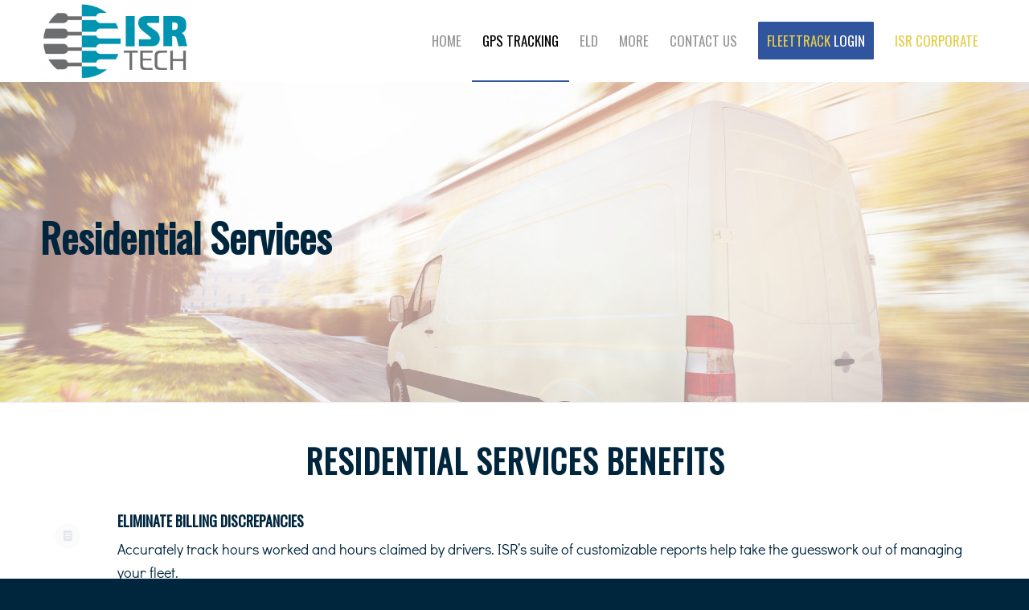

--- FILE ---
content_type: text/html; charset=UTF-8
request_url: https://isrfleettrack.com/gps-tracking/industries/residential-services/
body_size: 83895
content:
<!DOCTYPE html>
<html lang="en-US" class="html_stretched responsive av-preloader-disabled av-default-lightbox  html_header_top html_logo_left html_main_nav_header html_menu_right html_custom html_header_sticky html_header_shrinking_disabled html_mobile_menu_tablet html_header_searchicon_disabled html_content_align_center html_header_unstick_top_disabled html_header_stretch_disabled html_av-submenu-hidden html_av-submenu-display-click html_av-overlay-side html_av-overlay-side-classic html_av-submenu-noclone html_entry_id_41 av-cookies-no-cookie-consent av-no-preview html_text_menu_active ">
<head>
<meta charset="UTF-8" />


<!-- mobile setting -->
<meta name="viewport" content="width=device-width, initial-scale=1">

<!-- Scripts/CSS and wp_head hook -->
<meta name='robots' content='index, follow, max-image-preview:large, max-snippet:-1, max-video-preview:-1' />

            <script data-no-defer="1" data-ezscrex="false" data-cfasync="false" data-pagespeed-no-defer data-cookieconsent="ignore">
                var ctPublicFunctions = {"_ajax_nonce":"acfbb25c3b","_rest_nonce":"c2a53238da","_ajax_url":"\/wp-admin\/admin-ajax.php","_rest_url":"https:\/\/isrfleettrack.com\/wp-json\/","data__cookies_type":"none","data__ajax_type":"rest","data__bot_detector_enabled":0,"data__frontend_data_log_enabled":1,"cookiePrefix":"","wprocket_detected":false,"host_url":"isrfleettrack.com","text__ee_click_to_select":"Click to select the whole data","text__ee_original_email":"The complete one is","text__ee_got_it":"Got it","text__ee_blocked":"Blocked","text__ee_cannot_connect":"Cannot connect","text__ee_cannot_decode":"Can not decode email. Unknown reason","text__ee_email_decoder":"CleanTalk email decoder","text__ee_wait_for_decoding":"The magic is on the way!","text__ee_decoding_process":"Please wait a few seconds while we decode the contact data."}
            </script>
        
            <script data-no-defer="1" data-ezscrex="false" data-cfasync="false" data-pagespeed-no-defer data-cookieconsent="ignore">
                var ctPublic = {"_ajax_nonce":"acfbb25c3b","settings__forms__check_internal":"0","settings__forms__check_external":"0","settings__forms__force_protection":0,"settings__forms__search_test":"1","settings__forms__wc_add_to_cart":"0","settings__data__bot_detector_enabled":0,"settings__sfw__anti_crawler":0,"blog_home":"https:\/\/isrfleettrack.com\/","pixel__setting":"0","pixel__enabled":false,"pixel__url":null,"data__email_check_before_post":"1","data__email_check_exist_post":0,"data__cookies_type":"none","data__key_is_ok":true,"data__visible_fields_required":true,"wl_brandname":"Anti-Spam by CleanTalk","wl_brandname_short":"CleanTalk","ct_checkjs_key":2061965653,"emailEncoderPassKey":"a98482bcbf22028157a206aa4df49af8","bot_detector_forms_excluded":"W10=","advancedCacheExists":false,"varnishCacheExists":false,"wc_ajax_add_to_cart":false,"theRealPerson":{"phrases":{"trpHeading":"The Real Person Badge!","trpContent1":"The commenter acts as a real person and verified as not a bot.","trpContent2":" Anti-Spam by CleanTalk","trpContentLearnMore":"Learn more"},"trpContentLink":"https:\/\/cleantalk.org\/help\/the-real-person?utm_id=&amp;utm_term=&amp;utm_source=admin_side&amp;utm_medium=trp_badge&amp;utm_content=trp_badge_link_click&amp;utm_campaign=apbct_links","imgPersonUrl":"https:\/\/isrfleettrack.com\/wp-content\/plugins\/cleantalk-spam-protect\/css\/images\/real_user.svg","imgShieldUrl":"https:\/\/isrfleettrack.com\/wp-content\/plugins\/cleantalk-spam-protect\/css\/images\/shield.svg"}}
            </script>
        		<style>img:is([sizes="auto" i], [sizes^="auto," i]) { contain-intrinsic-size: 3000px 1500px }</style>
		
	<!-- This site is optimized with the Yoast SEO plugin v22.1 - https://yoast.com/wordpress/plugins/seo/ -->
	<title>Residential Services - ISR Fleet Track</title>
	<meta name="description" content="Accurately track hours worked and hours claimed by drivers. ISR’s suite of customizable reports help take the guesswork out of managing your fleet." />
	<link rel="canonical" href="https://isrfleettrack.com/gps-tracking/industries/residential-services/" />
	<meta property="og:locale" content="en_US" />
	<meta property="og:type" content="article" />
	<meta property="og:title" content="Residential Services - ISR Fleet Track" />
	<meta property="og:description" content="Accurately track hours worked and hours claimed by drivers. ISR’s suite of customizable reports help take the guesswork out of managing your fleet." />
	<meta property="og:url" content="https://isrfleettrack.com/gps-tracking/industries/residential-services/" />
	<meta property="og:site_name" content="ISR Fleet Track" />
	<meta property="article:modified_time" content="2022-09-02T07:21:21+00:00" />
	<meta name="twitter:card" content="summary_large_image" />
	<meta name="twitter:label1" content="Est. reading time" />
	<meta name="twitter:data1" content="2 minutes" />
	<script type="application/ld+json" class="yoast-schema-graph">{"@context":"https://schema.org","@graph":[{"@type":"WebPage","@id":"https://isrfleettrack.com/gps-tracking/industries/residential-services/","url":"https://isrfleettrack.com/gps-tracking/industries/residential-services/","name":"Residential Services - ISR Fleet Track","isPartOf":{"@id":"https://isrfleettrack.com/#website"},"datePublished":"2016-06-03T07:04:13+00:00","dateModified":"2022-09-02T07:21:21+00:00","description":"Accurately track hours worked and hours claimed by drivers. ISR’s suite of customizable reports help take the guesswork out of managing your fleet.","breadcrumb":{"@id":"https://isrfleettrack.com/gps-tracking/industries/residential-services/#breadcrumb"},"inLanguage":"en-US","potentialAction":[{"@type":"ReadAction","target":["https://isrfleettrack.com/gps-tracking/industries/residential-services/"]}]},{"@type":"BreadcrumbList","@id":"https://isrfleettrack.com/gps-tracking/industries/residential-services/#breadcrumb","itemListElement":[{"@type":"ListItem","position":1,"name":"Home","item":"https://isrfleettrack.com/home-2/"},{"@type":"ListItem","position":2,"name":"GPS Tracking","item":"https://isrfleettrack.com/gps-tracking/"},{"@type":"ListItem","position":3,"name":"Industries","item":"https://isrfleettrack.com/gps-tracking/industries/"},{"@type":"ListItem","position":4,"name":"Residential Services"}]},{"@type":"WebSite","@id":"https://isrfleettrack.com/#website","url":"https://isrfleettrack.com/","name":"ISR Fleet Track","description":"","publisher":{"@id":"https://isrfleettrack.com/#organization"},"potentialAction":[{"@type":"SearchAction","target":{"@type":"EntryPoint","urlTemplate":"https://isrfleettrack.com/?s={search_term_string}"},"query-input":"required name=search_term_string"}],"inLanguage":"en-US"},{"@type":"Organization","@id":"https://isrfleettrack.com/#organization","name":"ISR Fleet Track","url":"https://isrfleettrack.com/","logo":{"@type":"ImageObject","inLanguage":"en-US","@id":"https://isrfleettrack.com/#/schema/logo/image/","url":"https://isrfleettrack.com/wp-content/uploads/2021/02/2019-11-25_2240.png","contentUrl":"https://isrfleettrack.com/wp-content/uploads/2021/02/2019-11-25_2240.png","width":300,"height":159,"caption":"ISR Fleet Track"},"image":{"@id":"https://isrfleettrack.com/#/schema/logo/image/"}}]}</script>
	<!-- / Yoast SEO plugin. -->


<link rel="alternate" type="application/rss+xml" title="ISR Fleet Track &raquo; Feed" href="https://isrfleettrack.com/feed/" />
<link rel="alternate" type="application/rss+xml" title="ISR Fleet Track &raquo; Comments Feed" href="https://isrfleettrack.com/comments/feed/" />

<!-- google webfont font replacement -->

			<script type='text/javascript'>

				(function() {
					
					/*	check if webfonts are disabled by user setting via cookie - or user must opt in.	*/
					var html = document.getElementsByTagName('html')[0];
					var cookie_check = html.className.indexOf('av-cookies-needs-opt-in') >= 0 || html.className.indexOf('av-cookies-can-opt-out') >= 0;
					var allow_continue = true;
					var silent_accept_cookie = document.cookie.match(/aviaCookieSilentConsent/);

					if( cookie_check && ! silent_accept_cookie )
					{
						if( ! document.cookie.match(/aviaCookieConsent/) || sessionStorage.getItem( 'aviaCookieRefused' ) )
						{
							allow_continue = false;
						}
						else
						{
							if( ! document.cookie.match(/aviaPrivacyRefuseCookiesHideBar/) )
							{
								allow_continue = false;
							}
							else if( ! document.cookie.match(/aviaPrivacyEssentialCookiesEnabled/) )
							{
								allow_continue = false;
							}
							else if( document.cookie.match(/aviaPrivacyGoogleWebfontsDisabled/) )
							{
								allow_continue = false;
							}
						}
					}
					
					if( allow_continue )
					{
						var f = document.createElement('link');
					
						f.type 	= 'text/css';
						f.rel 	= 'stylesheet';
						f.href 	= '//fonts.googleapis.com/css?family=Lato:300,400,700%7COpen+Sans:400,600%7COswald';
						f.id 	= 'avia-google-webfont';

						document.getElementsByTagName('head')[0].appendChild(f);
					}
				})();
			
			</script>
			<script type="text/javascript">
/* <![CDATA[ */
window._wpemojiSettings = {"baseUrl":"https:\/\/s.w.org\/images\/core\/emoji\/14.0.0\/72x72\/","ext":".png","svgUrl":"https:\/\/s.w.org\/images\/core\/emoji\/14.0.0\/svg\/","svgExt":".svg","source":{"concatemoji":"https:\/\/isrfleettrack.com\/wp-includes\/js\/wp-emoji-release.min.js?ver=4c4427d43073e946b41ed4256d1009bc"}};
/*! This file is auto-generated */
!function(i,n){var o,s,e;function c(e){try{var t={supportTests:e,timestamp:(new Date).valueOf()};sessionStorage.setItem(o,JSON.stringify(t))}catch(e){}}function p(e,t,n){e.clearRect(0,0,e.canvas.width,e.canvas.height),e.fillText(t,0,0);var t=new Uint32Array(e.getImageData(0,0,e.canvas.width,e.canvas.height).data),r=(e.clearRect(0,0,e.canvas.width,e.canvas.height),e.fillText(n,0,0),new Uint32Array(e.getImageData(0,0,e.canvas.width,e.canvas.height).data));return t.every(function(e,t){return e===r[t]})}function u(e,t,n){switch(t){case"flag":return n(e,"\ud83c\udff3\ufe0f\u200d\u26a7\ufe0f","\ud83c\udff3\ufe0f\u200b\u26a7\ufe0f")?!1:!n(e,"\ud83c\uddfa\ud83c\uddf3","\ud83c\uddfa\u200b\ud83c\uddf3")&&!n(e,"\ud83c\udff4\udb40\udc67\udb40\udc62\udb40\udc65\udb40\udc6e\udb40\udc67\udb40\udc7f","\ud83c\udff4\u200b\udb40\udc67\u200b\udb40\udc62\u200b\udb40\udc65\u200b\udb40\udc6e\u200b\udb40\udc67\u200b\udb40\udc7f");case"emoji":return!n(e,"\ud83e\udef1\ud83c\udffb\u200d\ud83e\udef2\ud83c\udfff","\ud83e\udef1\ud83c\udffb\u200b\ud83e\udef2\ud83c\udfff")}return!1}function f(e,t,n){var r="undefined"!=typeof WorkerGlobalScope&&self instanceof WorkerGlobalScope?new OffscreenCanvas(300,150):i.createElement("canvas"),a=r.getContext("2d",{willReadFrequently:!0}),o=(a.textBaseline="top",a.font="600 32px Arial",{});return e.forEach(function(e){o[e]=t(a,e,n)}),o}function t(e){var t=i.createElement("script");t.src=e,t.defer=!0,i.head.appendChild(t)}"undefined"!=typeof Promise&&(o="wpEmojiSettingsSupports",s=["flag","emoji"],n.supports={everything:!0,everythingExceptFlag:!0},e=new Promise(function(e){i.addEventListener("DOMContentLoaded",e,{once:!0})}),new Promise(function(t){var n=function(){try{var e=JSON.parse(sessionStorage.getItem(o));if("object"==typeof e&&"number"==typeof e.timestamp&&(new Date).valueOf()<e.timestamp+604800&&"object"==typeof e.supportTests)return e.supportTests}catch(e){}return null}();if(!n){if("undefined"!=typeof Worker&&"undefined"!=typeof OffscreenCanvas&&"undefined"!=typeof URL&&URL.createObjectURL&&"undefined"!=typeof Blob)try{var e="postMessage("+f.toString()+"("+[JSON.stringify(s),u.toString(),p.toString()].join(",")+"));",r=new Blob([e],{type:"text/javascript"}),a=new Worker(URL.createObjectURL(r),{name:"wpTestEmojiSupports"});return void(a.onmessage=function(e){c(n=e.data),a.terminate(),t(n)})}catch(e){}c(n=f(s,u,p))}t(n)}).then(function(e){for(var t in e)n.supports[t]=e[t],n.supports.everything=n.supports.everything&&n.supports[t],"flag"!==t&&(n.supports.everythingExceptFlag=n.supports.everythingExceptFlag&&n.supports[t]);n.supports.everythingExceptFlag=n.supports.everythingExceptFlag&&!n.supports.flag,n.DOMReady=!1,n.readyCallback=function(){n.DOMReady=!0}}).then(function(){return e}).then(function(){var e;n.supports.everything||(n.readyCallback(),(e=n.source||{}).concatemoji?t(e.concatemoji):e.wpemoji&&e.twemoji&&(t(e.twemoji),t(e.wpemoji)))}))}((window,document),window._wpemojiSettings);
/* ]]> */
</script>
<link rel='stylesheet' id='avia-grid-css' href='https://isrfleettrack.com/wp-content/themes/enfold%204.6.3/css/grid.css?ver=4.6.3.1' type='text/css' media='all' />
<link rel='stylesheet' id='avia-base-css' href='https://isrfleettrack.com/wp-content/themes/enfold%204.6.3/css/base.css?ver=4.6.3.1' type='text/css' media='all' />
<link rel='stylesheet' id='avia-layout-css' href='https://isrfleettrack.com/wp-content/themes/enfold%204.6.3/css/layout.css?ver=4.6.3.1' type='text/css' media='all' />
<link rel='stylesheet' id='avia-module-audioplayer-css' href='https://isrfleettrack.com/wp-content/themes/enfold%204.6.3/config-templatebuilder/avia-shortcodes/audio-player/audio-player.css?ver=4c4427d43073e946b41ed4256d1009bc' type='text/css' media='all' />
<link rel='stylesheet' id='avia-module-blog-css' href='https://isrfleettrack.com/wp-content/themes/enfold%204.6.3/config-templatebuilder/avia-shortcodes/blog/blog.css?ver=4c4427d43073e946b41ed4256d1009bc' type='text/css' media='all' />
<link rel='stylesheet' id='avia-module-postslider-css' href='https://isrfleettrack.com/wp-content/themes/enfold%204.6.3/config-templatebuilder/avia-shortcodes/postslider/postslider.css?ver=4c4427d43073e946b41ed4256d1009bc' type='text/css' media='all' />
<link rel='stylesheet' id='avia-module-button-css' href='https://isrfleettrack.com/wp-content/themes/enfold%204.6.3/config-templatebuilder/avia-shortcodes/buttons/buttons.css?ver=4c4427d43073e946b41ed4256d1009bc' type='text/css' media='all' />
<link rel='stylesheet' id='avia-module-buttonrow-css' href='https://isrfleettrack.com/wp-content/themes/enfold%204.6.3/config-templatebuilder/avia-shortcodes/buttonrow/buttonrow.css?ver=4c4427d43073e946b41ed4256d1009bc' type='text/css' media='all' />
<link rel='stylesheet' id='avia-module-button-fullwidth-css' href='https://isrfleettrack.com/wp-content/themes/enfold%204.6.3/config-templatebuilder/avia-shortcodes/buttons_fullwidth/buttons_fullwidth.css?ver=4c4427d43073e946b41ed4256d1009bc' type='text/css' media='all' />
<link rel='stylesheet' id='avia-module-catalogue-css' href='https://isrfleettrack.com/wp-content/themes/enfold%204.6.3/config-templatebuilder/avia-shortcodes/catalogue/catalogue.css?ver=4c4427d43073e946b41ed4256d1009bc' type='text/css' media='all' />
<link rel='stylesheet' id='avia-module-comments-css' href='https://isrfleettrack.com/wp-content/themes/enfold%204.6.3/config-templatebuilder/avia-shortcodes/comments/comments.css?ver=4c4427d43073e946b41ed4256d1009bc' type='text/css' media='all' />
<link rel='stylesheet' id='avia-module-contact-css' href='https://isrfleettrack.com/wp-content/themes/enfold%204.6.3/config-templatebuilder/avia-shortcodes/contact/contact.css?ver=4c4427d43073e946b41ed4256d1009bc' type='text/css' media='all' />
<link rel='stylesheet' id='avia-module-slideshow-css' href='https://isrfleettrack.com/wp-content/themes/enfold%204.6.3/config-templatebuilder/avia-shortcodes/slideshow/slideshow.css?ver=4c4427d43073e946b41ed4256d1009bc' type='text/css' media='all' />
<link rel='stylesheet' id='avia-module-slideshow-contentpartner-css' href='https://isrfleettrack.com/wp-content/themes/enfold%204.6.3/config-templatebuilder/avia-shortcodes/contentslider/contentslider.css?ver=4c4427d43073e946b41ed4256d1009bc' type='text/css' media='all' />
<link rel='stylesheet' id='avia-module-countdown-css' href='https://isrfleettrack.com/wp-content/themes/enfold%204.6.3/config-templatebuilder/avia-shortcodes/countdown/countdown.css?ver=4c4427d43073e946b41ed4256d1009bc' type='text/css' media='all' />
<link rel='stylesheet' id='avia-module-gallery-css' href='https://isrfleettrack.com/wp-content/themes/enfold%204.6.3/config-templatebuilder/avia-shortcodes/gallery/gallery.css?ver=4c4427d43073e946b41ed4256d1009bc' type='text/css' media='all' />
<link rel='stylesheet' id='avia-module-gallery-hor-css' href='https://isrfleettrack.com/wp-content/themes/enfold%204.6.3/config-templatebuilder/avia-shortcodes/gallery_horizontal/gallery_horizontal.css?ver=4c4427d43073e946b41ed4256d1009bc' type='text/css' media='all' />
<link rel='stylesheet' id='avia-module-maps-css' href='https://isrfleettrack.com/wp-content/themes/enfold%204.6.3/config-templatebuilder/avia-shortcodes/google_maps/google_maps.css?ver=4c4427d43073e946b41ed4256d1009bc' type='text/css' media='all' />
<link rel='stylesheet' id='avia-module-gridrow-css' href='https://isrfleettrack.com/wp-content/themes/enfold%204.6.3/config-templatebuilder/avia-shortcodes/grid_row/grid_row.css?ver=4c4427d43073e946b41ed4256d1009bc' type='text/css' media='all' />
<link rel='stylesheet' id='avia-module-heading-css' href='https://isrfleettrack.com/wp-content/themes/enfold%204.6.3/config-templatebuilder/avia-shortcodes/heading/heading.css?ver=4c4427d43073e946b41ed4256d1009bc' type='text/css' media='all' />
<link rel='stylesheet' id='avia-module-rotator-css' href='https://isrfleettrack.com/wp-content/themes/enfold%204.6.3/config-templatebuilder/avia-shortcodes/headline_rotator/headline_rotator.css?ver=4c4427d43073e946b41ed4256d1009bc' type='text/css' media='all' />
<link rel='stylesheet' id='avia-module-hr-css' href='https://isrfleettrack.com/wp-content/themes/enfold%204.6.3/config-templatebuilder/avia-shortcodes/hr/hr.css?ver=4c4427d43073e946b41ed4256d1009bc' type='text/css' media='all' />
<link rel='stylesheet' id='avia-module-icon-css' href='https://isrfleettrack.com/wp-content/themes/enfold%204.6.3/config-templatebuilder/avia-shortcodes/icon/icon.css?ver=4c4427d43073e946b41ed4256d1009bc' type='text/css' media='all' />
<link rel='stylesheet' id='avia-module-iconbox-css' href='https://isrfleettrack.com/wp-content/themes/enfold%204.6.3/config-templatebuilder/avia-shortcodes/iconbox/iconbox.css?ver=4c4427d43073e946b41ed4256d1009bc' type='text/css' media='all' />
<link rel='stylesheet' id='avia-module-icongrid-css' href='https://isrfleettrack.com/wp-content/themes/enfold%204.6.3/config-templatebuilder/avia-shortcodes/icongrid/icongrid.css?ver=4c4427d43073e946b41ed4256d1009bc' type='text/css' media='all' />
<link rel='stylesheet' id='avia-module-iconlist-css' href='https://isrfleettrack.com/wp-content/themes/enfold%204.6.3/config-templatebuilder/avia-shortcodes/iconlist/iconlist.css?ver=4c4427d43073e946b41ed4256d1009bc' type='text/css' media='all' />
<link rel='stylesheet' id='avia-module-image-css' href='https://isrfleettrack.com/wp-content/themes/enfold%204.6.3/config-templatebuilder/avia-shortcodes/image/image.css?ver=4c4427d43073e946b41ed4256d1009bc' type='text/css' media='all' />
<link rel='stylesheet' id='avia-module-hotspot-css' href='https://isrfleettrack.com/wp-content/themes/enfold%204.6.3/config-templatebuilder/avia-shortcodes/image_hotspots/image_hotspots.css?ver=4c4427d43073e946b41ed4256d1009bc' type='text/css' media='all' />
<link rel='stylesheet' id='avia-module-magazine-css' href='https://isrfleettrack.com/wp-content/themes/enfold%204.6.3/config-templatebuilder/avia-shortcodes/magazine/magazine.css?ver=4c4427d43073e946b41ed4256d1009bc' type='text/css' media='all' />
<link rel='stylesheet' id='avia-module-masonry-css' href='https://isrfleettrack.com/wp-content/themes/enfold%204.6.3/config-templatebuilder/avia-shortcodes/masonry_entries/masonry_entries.css?ver=4c4427d43073e946b41ed4256d1009bc' type='text/css' media='all' />
<link rel='stylesheet' id='avia-siteloader-css' href='https://isrfleettrack.com/wp-content/themes/enfold%204.6.3/css/avia-snippet-site-preloader.css?ver=4c4427d43073e946b41ed4256d1009bc' type='text/css' media='all' />
<link rel='stylesheet' id='avia-module-menu-css' href='https://isrfleettrack.com/wp-content/themes/enfold%204.6.3/config-templatebuilder/avia-shortcodes/menu/menu.css?ver=4c4427d43073e946b41ed4256d1009bc' type='text/css' media='all' />
<link rel='stylesheet' id='avia-modfule-notification-css' href='https://isrfleettrack.com/wp-content/themes/enfold%204.6.3/config-templatebuilder/avia-shortcodes/notification/notification.css?ver=4c4427d43073e946b41ed4256d1009bc' type='text/css' media='all' />
<link rel='stylesheet' id='avia-module-numbers-css' href='https://isrfleettrack.com/wp-content/themes/enfold%204.6.3/config-templatebuilder/avia-shortcodes/numbers/numbers.css?ver=4c4427d43073e946b41ed4256d1009bc' type='text/css' media='all' />
<link rel='stylesheet' id='avia-module-portfolio-css' href='https://isrfleettrack.com/wp-content/themes/enfold%204.6.3/config-templatebuilder/avia-shortcodes/portfolio/portfolio.css?ver=4c4427d43073e946b41ed4256d1009bc' type='text/css' media='all' />
<link rel='stylesheet' id='avia-module-progress-bar-css' href='https://isrfleettrack.com/wp-content/themes/enfold%204.6.3/config-templatebuilder/avia-shortcodes/progressbar/progressbar.css?ver=4c4427d43073e946b41ed4256d1009bc' type='text/css' media='all' />
<link rel='stylesheet' id='avia-module-promobox-css' href='https://isrfleettrack.com/wp-content/themes/enfold%204.6.3/config-templatebuilder/avia-shortcodes/promobox/promobox.css?ver=4c4427d43073e946b41ed4256d1009bc' type='text/css' media='all' />
<link rel='stylesheet' id='avia-sc-search-css' href='https://isrfleettrack.com/wp-content/themes/enfold%204.6.3/config-templatebuilder/avia-shortcodes/search/search.css?ver=4c4427d43073e946b41ed4256d1009bc' type='text/css' media='all' />
<link rel='stylesheet' id='avia-module-slideshow-accordion-css' href='https://isrfleettrack.com/wp-content/themes/enfold%204.6.3/config-templatebuilder/avia-shortcodes/slideshow_accordion/slideshow_accordion.css?ver=4c4427d43073e946b41ed4256d1009bc' type='text/css' media='all' />
<link rel='stylesheet' id='avia-module-slideshow-feature-image-css' href='https://isrfleettrack.com/wp-content/themes/enfold%204.6.3/config-templatebuilder/avia-shortcodes/slideshow_feature_image/slideshow_feature_image.css?ver=4c4427d43073e946b41ed4256d1009bc' type='text/css' media='all' />
<link rel='stylesheet' id='avia-module-slideshow-fullsize-css' href='https://isrfleettrack.com/wp-content/themes/enfold%204.6.3/config-templatebuilder/avia-shortcodes/slideshow_fullsize/slideshow_fullsize.css?ver=4c4427d43073e946b41ed4256d1009bc' type='text/css' media='all' />
<link rel='stylesheet' id='avia-module-slideshow-fullscreen-css' href='https://isrfleettrack.com/wp-content/themes/enfold%204.6.3/config-templatebuilder/avia-shortcodes/slideshow_fullscreen/slideshow_fullscreen.css?ver=4c4427d43073e946b41ed4256d1009bc' type='text/css' media='all' />
<link rel='stylesheet' id='avia-module-slideshow-ls-css' href='https://isrfleettrack.com/wp-content/themes/enfold%204.6.3/config-templatebuilder/avia-shortcodes/slideshow_layerslider/slideshow_layerslider.css?ver=4c4427d43073e946b41ed4256d1009bc' type='text/css' media='all' />
<link rel='stylesheet' id='avia-module-social-css' href='https://isrfleettrack.com/wp-content/themes/enfold%204.6.3/config-templatebuilder/avia-shortcodes/social_share/social_share.css?ver=4c4427d43073e946b41ed4256d1009bc' type='text/css' media='all' />
<link rel='stylesheet' id='avia-module-tabsection-css' href='https://isrfleettrack.com/wp-content/themes/enfold%204.6.3/config-templatebuilder/avia-shortcodes/tab_section/tab_section.css?ver=4c4427d43073e946b41ed4256d1009bc' type='text/css' media='all' />
<link rel='stylesheet' id='avia-module-table-css' href='https://isrfleettrack.com/wp-content/themes/enfold%204.6.3/config-templatebuilder/avia-shortcodes/table/table.css?ver=4c4427d43073e946b41ed4256d1009bc' type='text/css' media='all' />
<link rel='stylesheet' id='avia-module-tabs-css' href='https://isrfleettrack.com/wp-content/themes/enfold%204.6.3/config-templatebuilder/avia-shortcodes/tabs/tabs.css?ver=4c4427d43073e946b41ed4256d1009bc' type='text/css' media='all' />
<link rel='stylesheet' id='avia-module-team-css' href='https://isrfleettrack.com/wp-content/themes/enfold%204.6.3/config-templatebuilder/avia-shortcodes/team/team.css?ver=4c4427d43073e946b41ed4256d1009bc' type='text/css' media='all' />
<link rel='stylesheet' id='avia-module-testimonials-css' href='https://isrfleettrack.com/wp-content/themes/enfold%204.6.3/config-templatebuilder/avia-shortcodes/testimonials/testimonials.css?ver=4c4427d43073e946b41ed4256d1009bc' type='text/css' media='all' />
<link rel='stylesheet' id='avia-module-timeline-css' href='https://isrfleettrack.com/wp-content/themes/enfold%204.6.3/config-templatebuilder/avia-shortcodes/timeline/timeline.css?ver=4c4427d43073e946b41ed4256d1009bc' type='text/css' media='all' />
<link rel='stylesheet' id='avia-module-toggles-css' href='https://isrfleettrack.com/wp-content/themes/enfold%204.6.3/config-templatebuilder/avia-shortcodes/toggles/toggles.css?ver=4c4427d43073e946b41ed4256d1009bc' type='text/css' media='all' />
<link rel='stylesheet' id='avia-module-video-css' href='https://isrfleettrack.com/wp-content/themes/enfold%204.6.3/config-templatebuilder/avia-shortcodes/video/video.css?ver=4c4427d43073e946b41ed4256d1009bc' type='text/css' media='all' />
<style id='wp-emoji-styles-inline-css' type='text/css'>

	img.wp-smiley, img.emoji {
		display: inline !important;
		border: none !important;
		box-shadow: none !important;
		height: 1em !important;
		width: 1em !important;
		margin: 0 0.07em !important;
		vertical-align: -0.1em !important;
		background: none !important;
		padding: 0 !important;
	}
</style>
<link rel='stylesheet' id='wp-block-library-css' href='https://isrfleettrack.com/wp-includes/css/dist/block-library/style.min.css?ver=4c4427d43073e946b41ed4256d1009bc' type='text/css' media='all' />
<style id='classic-theme-styles-inline-css' type='text/css'>
/*! This file is auto-generated */
.wp-block-button__link{color:#fff;background-color:#32373c;border-radius:9999px;box-shadow:none;text-decoration:none;padding:calc(.667em + 2px) calc(1.333em + 2px);font-size:1.125em}.wp-block-file__button{background:#32373c;color:#fff;text-decoration:none}
</style>
<style id='global-styles-inline-css' type='text/css'>
body{--wp--preset--color--black: #000000;--wp--preset--color--cyan-bluish-gray: #abb8c3;--wp--preset--color--white: #ffffff;--wp--preset--color--pale-pink: #f78da7;--wp--preset--color--vivid-red: #cf2e2e;--wp--preset--color--luminous-vivid-orange: #ff6900;--wp--preset--color--luminous-vivid-amber: #fcb900;--wp--preset--color--light-green-cyan: #7bdcb5;--wp--preset--color--vivid-green-cyan: #00d084;--wp--preset--color--pale-cyan-blue: #8ed1fc;--wp--preset--color--vivid-cyan-blue: #0693e3;--wp--preset--color--vivid-purple: #9b51e0;--wp--preset--gradient--vivid-cyan-blue-to-vivid-purple: linear-gradient(135deg,rgba(6,147,227,1) 0%,rgb(155,81,224) 100%);--wp--preset--gradient--light-green-cyan-to-vivid-green-cyan: linear-gradient(135deg,rgb(122,220,180) 0%,rgb(0,208,130) 100%);--wp--preset--gradient--luminous-vivid-amber-to-luminous-vivid-orange: linear-gradient(135deg,rgba(252,185,0,1) 0%,rgba(255,105,0,1) 100%);--wp--preset--gradient--luminous-vivid-orange-to-vivid-red: linear-gradient(135deg,rgba(255,105,0,1) 0%,rgb(207,46,46) 100%);--wp--preset--gradient--very-light-gray-to-cyan-bluish-gray: linear-gradient(135deg,rgb(238,238,238) 0%,rgb(169,184,195) 100%);--wp--preset--gradient--cool-to-warm-spectrum: linear-gradient(135deg,rgb(74,234,220) 0%,rgb(151,120,209) 20%,rgb(207,42,186) 40%,rgb(238,44,130) 60%,rgb(251,105,98) 80%,rgb(254,248,76) 100%);--wp--preset--gradient--blush-light-purple: linear-gradient(135deg,rgb(255,206,236) 0%,rgb(152,150,240) 100%);--wp--preset--gradient--blush-bordeaux: linear-gradient(135deg,rgb(254,205,165) 0%,rgb(254,45,45) 50%,rgb(107,0,62) 100%);--wp--preset--gradient--luminous-dusk: linear-gradient(135deg,rgb(255,203,112) 0%,rgb(199,81,192) 50%,rgb(65,88,208) 100%);--wp--preset--gradient--pale-ocean: linear-gradient(135deg,rgb(255,245,203) 0%,rgb(182,227,212) 50%,rgb(51,167,181) 100%);--wp--preset--gradient--electric-grass: linear-gradient(135deg,rgb(202,248,128) 0%,rgb(113,206,126) 100%);--wp--preset--gradient--midnight: linear-gradient(135deg,rgb(2,3,129) 0%,rgb(40,116,252) 100%);--wp--preset--font-size--small: 13px;--wp--preset--font-size--medium: 20px;--wp--preset--font-size--large: 36px;--wp--preset--font-size--x-large: 42px;--wp--preset--spacing--20: 0.44rem;--wp--preset--spacing--30: 0.67rem;--wp--preset--spacing--40: 1rem;--wp--preset--spacing--50: 1.5rem;--wp--preset--spacing--60: 2.25rem;--wp--preset--spacing--70: 3.38rem;--wp--preset--spacing--80: 5.06rem;--wp--preset--shadow--natural: 6px 6px 9px rgba(0, 0, 0, 0.2);--wp--preset--shadow--deep: 12px 12px 50px rgba(0, 0, 0, 0.4);--wp--preset--shadow--sharp: 6px 6px 0px rgba(0, 0, 0, 0.2);--wp--preset--shadow--outlined: 6px 6px 0px -3px rgba(255, 255, 255, 1), 6px 6px rgba(0, 0, 0, 1);--wp--preset--shadow--crisp: 6px 6px 0px rgba(0, 0, 0, 1);}:where(.is-layout-flex){gap: 0.5em;}:where(.is-layout-grid){gap: 0.5em;}body .is-layout-flow > .alignleft{float: left;margin-inline-start: 0;margin-inline-end: 2em;}body .is-layout-flow > .alignright{float: right;margin-inline-start: 2em;margin-inline-end: 0;}body .is-layout-flow > .aligncenter{margin-left: auto !important;margin-right: auto !important;}body .is-layout-constrained > .alignleft{float: left;margin-inline-start: 0;margin-inline-end: 2em;}body .is-layout-constrained > .alignright{float: right;margin-inline-start: 2em;margin-inline-end: 0;}body .is-layout-constrained > .aligncenter{margin-left: auto !important;margin-right: auto !important;}body .is-layout-constrained > :where(:not(.alignleft):not(.alignright):not(.alignfull)){max-width: var(--wp--style--global--content-size);margin-left: auto !important;margin-right: auto !important;}body .is-layout-constrained > .alignwide{max-width: var(--wp--style--global--wide-size);}body .is-layout-flex{display: flex;}body .is-layout-flex{flex-wrap: wrap;align-items: center;}body .is-layout-flex > *{margin: 0;}body .is-layout-grid{display: grid;}body .is-layout-grid > *{margin: 0;}:where(.wp-block-columns.is-layout-flex){gap: 2em;}:where(.wp-block-columns.is-layout-grid){gap: 2em;}:where(.wp-block-post-template.is-layout-flex){gap: 1.25em;}:where(.wp-block-post-template.is-layout-grid){gap: 1.25em;}.has-black-color{color: var(--wp--preset--color--black) !important;}.has-cyan-bluish-gray-color{color: var(--wp--preset--color--cyan-bluish-gray) !important;}.has-white-color{color: var(--wp--preset--color--white) !important;}.has-pale-pink-color{color: var(--wp--preset--color--pale-pink) !important;}.has-vivid-red-color{color: var(--wp--preset--color--vivid-red) !important;}.has-luminous-vivid-orange-color{color: var(--wp--preset--color--luminous-vivid-orange) !important;}.has-luminous-vivid-amber-color{color: var(--wp--preset--color--luminous-vivid-amber) !important;}.has-light-green-cyan-color{color: var(--wp--preset--color--light-green-cyan) !important;}.has-vivid-green-cyan-color{color: var(--wp--preset--color--vivid-green-cyan) !important;}.has-pale-cyan-blue-color{color: var(--wp--preset--color--pale-cyan-blue) !important;}.has-vivid-cyan-blue-color{color: var(--wp--preset--color--vivid-cyan-blue) !important;}.has-vivid-purple-color{color: var(--wp--preset--color--vivid-purple) !important;}.has-black-background-color{background-color: var(--wp--preset--color--black) !important;}.has-cyan-bluish-gray-background-color{background-color: var(--wp--preset--color--cyan-bluish-gray) !important;}.has-white-background-color{background-color: var(--wp--preset--color--white) !important;}.has-pale-pink-background-color{background-color: var(--wp--preset--color--pale-pink) !important;}.has-vivid-red-background-color{background-color: var(--wp--preset--color--vivid-red) !important;}.has-luminous-vivid-orange-background-color{background-color: var(--wp--preset--color--luminous-vivid-orange) !important;}.has-luminous-vivid-amber-background-color{background-color: var(--wp--preset--color--luminous-vivid-amber) !important;}.has-light-green-cyan-background-color{background-color: var(--wp--preset--color--light-green-cyan) !important;}.has-vivid-green-cyan-background-color{background-color: var(--wp--preset--color--vivid-green-cyan) !important;}.has-pale-cyan-blue-background-color{background-color: var(--wp--preset--color--pale-cyan-blue) !important;}.has-vivid-cyan-blue-background-color{background-color: var(--wp--preset--color--vivid-cyan-blue) !important;}.has-vivid-purple-background-color{background-color: var(--wp--preset--color--vivid-purple) !important;}.has-black-border-color{border-color: var(--wp--preset--color--black) !important;}.has-cyan-bluish-gray-border-color{border-color: var(--wp--preset--color--cyan-bluish-gray) !important;}.has-white-border-color{border-color: var(--wp--preset--color--white) !important;}.has-pale-pink-border-color{border-color: var(--wp--preset--color--pale-pink) !important;}.has-vivid-red-border-color{border-color: var(--wp--preset--color--vivid-red) !important;}.has-luminous-vivid-orange-border-color{border-color: var(--wp--preset--color--luminous-vivid-orange) !important;}.has-luminous-vivid-amber-border-color{border-color: var(--wp--preset--color--luminous-vivid-amber) !important;}.has-light-green-cyan-border-color{border-color: var(--wp--preset--color--light-green-cyan) !important;}.has-vivid-green-cyan-border-color{border-color: var(--wp--preset--color--vivid-green-cyan) !important;}.has-pale-cyan-blue-border-color{border-color: var(--wp--preset--color--pale-cyan-blue) !important;}.has-vivid-cyan-blue-border-color{border-color: var(--wp--preset--color--vivid-cyan-blue) !important;}.has-vivid-purple-border-color{border-color: var(--wp--preset--color--vivid-purple) !important;}.has-vivid-cyan-blue-to-vivid-purple-gradient-background{background: var(--wp--preset--gradient--vivid-cyan-blue-to-vivid-purple) !important;}.has-light-green-cyan-to-vivid-green-cyan-gradient-background{background: var(--wp--preset--gradient--light-green-cyan-to-vivid-green-cyan) !important;}.has-luminous-vivid-amber-to-luminous-vivid-orange-gradient-background{background: var(--wp--preset--gradient--luminous-vivid-amber-to-luminous-vivid-orange) !important;}.has-luminous-vivid-orange-to-vivid-red-gradient-background{background: var(--wp--preset--gradient--luminous-vivid-orange-to-vivid-red) !important;}.has-very-light-gray-to-cyan-bluish-gray-gradient-background{background: var(--wp--preset--gradient--very-light-gray-to-cyan-bluish-gray) !important;}.has-cool-to-warm-spectrum-gradient-background{background: var(--wp--preset--gradient--cool-to-warm-spectrum) !important;}.has-blush-light-purple-gradient-background{background: var(--wp--preset--gradient--blush-light-purple) !important;}.has-blush-bordeaux-gradient-background{background: var(--wp--preset--gradient--blush-bordeaux) !important;}.has-luminous-dusk-gradient-background{background: var(--wp--preset--gradient--luminous-dusk) !important;}.has-pale-ocean-gradient-background{background: var(--wp--preset--gradient--pale-ocean) !important;}.has-electric-grass-gradient-background{background: var(--wp--preset--gradient--electric-grass) !important;}.has-midnight-gradient-background{background: var(--wp--preset--gradient--midnight) !important;}.has-small-font-size{font-size: var(--wp--preset--font-size--small) !important;}.has-medium-font-size{font-size: var(--wp--preset--font-size--medium) !important;}.has-large-font-size{font-size: var(--wp--preset--font-size--large) !important;}.has-x-large-font-size{font-size: var(--wp--preset--font-size--x-large) !important;}
.wp-block-navigation a:where(:not(.wp-element-button)){color: inherit;}
:where(.wp-block-post-template.is-layout-flex){gap: 1.25em;}:where(.wp-block-post-template.is-layout-grid){gap: 1.25em;}
:where(.wp-block-columns.is-layout-flex){gap: 2em;}:where(.wp-block-columns.is-layout-grid){gap: 2em;}
.wp-block-pullquote{font-size: 1.5em;line-height: 1.6;}
</style>
<link rel='stylesheet' id='dashicons-css' href='https://isrfleettrack.com/wp-includes/css/dashicons.min.css?ver=4c4427d43073e946b41ed4256d1009bc' type='text/css' media='all' />
<link rel='stylesheet' id='admin-bar-css' href='https://isrfleettrack.com/wp-includes/css/admin-bar.min.css?ver=4c4427d43073e946b41ed4256d1009bc' type='text/css' media='all' />
<style id='admin-bar-inline-css' type='text/css'>

    /* Hide CanvasJS credits for P404 charts specifically */
    #p404RedirectChart .canvasjs-chart-credit {
        display: none !important;
    }
    
    #p404RedirectChart canvas {
        border-radius: 6px;
    }

    .p404-redirect-adminbar-weekly-title {
        font-weight: bold;
        font-size: 14px;
        color: #fff;
        margin-bottom: 6px;
    }

    #wpadminbar #wp-admin-bar-p404_free_top_button .ab-icon:before {
        content: "\f103";
        color: #dc3545;
        top: 3px;
    }
    
    #wp-admin-bar-p404_free_top_button .ab-item {
        min-width: 80px !important;
        padding: 0px !important;
    }
    
    /* Ensure proper positioning and z-index for P404 dropdown */
    .p404-redirect-adminbar-dropdown-wrap { 
        min-width: 0; 
        padding: 0;
        position: static !important;
    }
    
    #wpadminbar #wp-admin-bar-p404_free_top_button_dropdown {
        position: static !important;
    }
    
    #wpadminbar #wp-admin-bar-p404_free_top_button_dropdown .ab-item {
        padding: 0 !important;
        margin: 0 !important;
    }
    
    .p404-redirect-dropdown-container {
        min-width: 340px;
        padding: 18px 18px 12px 18px;
        background: #23282d !important;
        color: #fff;
        border-radius: 12px;
        box-shadow: 0 8px 32px rgba(0,0,0,0.25);
        margin-top: 10px;
        position: relative !important;
        z-index: 999999 !important;
        display: block !important;
        border: 1px solid #444;
    }
    
    /* Ensure P404 dropdown appears on hover */
    #wpadminbar #wp-admin-bar-p404_free_top_button .p404-redirect-dropdown-container { 
        display: none !important;
    }
    
    #wpadminbar #wp-admin-bar-p404_free_top_button:hover .p404-redirect-dropdown-container { 
        display: block !important;
    }
    
    #wpadminbar #wp-admin-bar-p404_free_top_button:hover #wp-admin-bar-p404_free_top_button_dropdown .p404-redirect-dropdown-container {
        display: block !important;
    }
    
    .p404-redirect-card {
        background: #2c3338;
        border-radius: 8px;
        padding: 18px 18px 12px 18px;
        box-shadow: 0 2px 8px rgba(0,0,0,0.07);
        display: flex;
        flex-direction: column;
        align-items: flex-start;
        border: 1px solid #444;
    }
    
    .p404-redirect-btn {
        display: inline-block;
        background: #dc3545;
        color: #fff !important;
        font-weight: bold;
        padding: 5px 22px;
        border-radius: 8px;
        text-decoration: none;
        font-size: 17px;
        transition: background 0.2s, box-shadow 0.2s;
        margin-top: 8px;
        box-shadow: 0 2px 8px rgba(220,53,69,0.15);
        text-align: center;
        line-height: 1.6;
    }
    
    .p404-redirect-btn:hover {
        background: #c82333;
        color: #fff !important;
        box-shadow: 0 4px 16px rgba(220,53,69,0.25);
    }
    
    /* Prevent conflicts with other admin bar dropdowns */
    #wpadminbar .ab-top-menu > li:hover > .ab-item,
    #wpadminbar .ab-top-menu > li.hover > .ab-item {
        z-index: auto;
    }
    
    #wpadminbar #wp-admin-bar-p404_free_top_button:hover > .ab-item {
        z-index: 999998 !important;
    }
    
</style>
<link rel='stylesheet' id='cleantalk-public-css-css' href='https://isrfleettrack.com/wp-content/plugins/cleantalk-spam-protect/css/cleantalk-public.min.css?ver=6.70.1_1767131064' type='text/css' media='all' />
<link rel='stylesheet' id='cleantalk-email-decoder-css-css' href='https://isrfleettrack.com/wp-content/plugins/cleantalk-spam-protect/css/cleantalk-email-decoder.min.css?ver=6.70.1_1767131064' type='text/css' media='all' />
<link rel='stylesheet' id='cleantalk-trp-css-css' href='https://isrfleettrack.com/wp-content/plugins/cleantalk-spam-protect/css/cleantalk-trp.min.css?ver=6.70.1_1767131064' type='text/css' media='all' />
<link rel='stylesheet' id='uaf_client_css-css' href='https://isrfleettrack.com/wp-content/uploads/useanyfont/uaf.css?ver=1767131100' type='text/css' media='all' />
<link rel='stylesheet' id='wpos-slick-style-css' href='https://isrfleettrack.com/wp-content/plugins/wp-logo-showcase-responsive-slider-slider/assets/css/slick.css?ver=3.8.7' type='text/css' media='all' />
<link rel='stylesheet' id='wpls-public-style-css' href='https://isrfleettrack.com/wp-content/plugins/wp-logo-showcase-responsive-slider-slider/assets/css/wpls-public.css?ver=3.8.7' type='text/css' media='all' />
<link rel='stylesheet' id='avia-scs-css' href='https://isrfleettrack.com/wp-content/themes/enfold%204.6.3/css/shortcodes.css?ver=4.6.3.1' type='text/css' media='all' />
<link rel='stylesheet' id='avia-popup-css-css' href='https://isrfleettrack.com/wp-content/themes/enfold%204.6.3/js/aviapopup/magnific-popup.css?ver=4.6.3.1' type='text/css' media='screen' />
<link rel='stylesheet' id='avia-lightbox-css' href='https://isrfleettrack.com/wp-content/themes/enfold%204.6.3/css/avia-snippet-lightbox.css?ver=4.6.3.1' type='text/css' media='screen' />
<link rel='stylesheet' id='avia-widget-css-css' href='https://isrfleettrack.com/wp-content/themes/enfold%204.6.3/css/avia-snippet-widget.css?ver=4.6.3.1' type='text/css' media='screen' />
<link rel='stylesheet' id='avia-dynamic-css' href='https://isrfleettrack.com/wp-content/uploads/dynamic_avia/enfold.css?ver=641a0e1d187c1' type='text/css' media='all' />
<link rel='stylesheet' id='avia-custom-css' href='https://isrfleettrack.com/wp-content/themes/enfold%204.6.3/css/custom.css?ver=4.6.3.1' type='text/css' media='all' />
<script type="text/javascript" src="https://isrfleettrack.com/wp-includes/js/jquery/jquery.min.js?ver=3.7.1" id="jquery-core-js"></script>
<script type="text/javascript" src="https://isrfleettrack.com/wp-includes/js/jquery/jquery-migrate.min.js?ver=3.4.1" id="jquery-migrate-js"></script>
<script type="text/javascript" src="https://isrfleettrack.com/wp-content/plugins/cleantalk-spam-protect/js/apbct-public-bundle_gathering.min.js?ver=6.70.1_1767131068" id="apbct-public-bundle_gathering.min-js-js"></script>
<script type="text/javascript" src="https://isrfleettrack.com/wp-content/themes/enfold%204.6.3/js/avia-compat.js?ver=4.6.3.1" id="avia-compat-js"></script>
<link rel="https://api.w.org/" href="https://isrfleettrack.com/wp-json/" /><link rel="alternate" type="application/json" href="https://isrfleettrack.com/wp-json/wp/v2/pages/41" /><link rel="alternate" type="application/json+oembed" href="https://isrfleettrack.com/wp-json/oembed/1.0/embed?url=https%3A%2F%2Fisrfleettrack.com%2Fgps-tracking%2Findustries%2Fresidential-services%2F" />
<link rel="alternate" type="text/xml+oembed" href="https://isrfleettrack.com/wp-json/oembed/1.0/embed?url=https%3A%2F%2Fisrfleettrack.com%2Fgps-tracking%2Findustries%2Fresidential-services%2F&#038;format=xml" />

		<!-- GA Google Analytics @ https://m0n.co/ga -->
		<script async src="https://www.googletagmanager.com/gtag/js?id=UA-80651289-1"></script>
		<script>
			window.dataLayer = window.dataLayer || [];
			function gtag(){dataLayer.push(arguments);}
			gtag('js', new Date());
			gtag('config', 'UA-80651289-1');
		</script>

	<script type="text/javascript">
(function(url){
	if(/(?:Chrome\/26\.0\.1410\.63 Safari\/537\.31|WordfenceTestMonBot)/.test(navigator.userAgent)){ return; }
	var addEvent = function(evt, handler) {
		if (window.addEventListener) {
			document.addEventListener(evt, handler, false);
		} else if (window.attachEvent) {
			document.attachEvent('on' + evt, handler);
		}
	};
	var removeEvent = function(evt, handler) {
		if (window.removeEventListener) {
			document.removeEventListener(evt, handler, false);
		} else if (window.detachEvent) {
			document.detachEvent('on' + evt, handler);
		}
	};
	var evts = 'contextmenu dblclick drag dragend dragenter dragleave dragover dragstart drop keydown keypress keyup mousedown mousemove mouseout mouseover mouseup mousewheel scroll'.split(' ');
	var logHuman = function() {
		if (window.wfLogHumanRan) { return; }
		window.wfLogHumanRan = true;
		var wfscr = document.createElement('script');
		wfscr.type = 'text/javascript';
		wfscr.async = true;
		wfscr.src = url + '&r=' + Math.random();
		(document.getElementsByTagName('head')[0]||document.getElementsByTagName('body')[0]).appendChild(wfscr);
		for (var i = 0; i < evts.length; i++) {
			removeEvent(evts[i], logHuman);
		}
	};
	for (var i = 0; i < evts.length; i++) {
		addEvent(evts[i], logHuman);
	}
})('//isrfleettrack.com/?wordfence_lh=1&hid=F08F928EBAA65F51B2925F94D9C90E5E');
</script><link rel="profile" href="https://gmpg.org/xfn/11" />
<link rel="alternate" type="application/rss+xml" title="ISR Fleet Track RSS2 Feed" href="https://isrfleettrack.com/feed/" />
<link rel="pingback" href="https://isrfleettrack.com/xmlrpc.php" />

<style type='text/css' media='screen'>
 #top #header_main > .container, #top #header_main > .container .main_menu  .av-main-nav > li > a, #top #header_main #menu-item-shop .cart_dropdown_link{ height:100px; line-height: 100px; }
 .html_top_nav_header .av-logo-container{ height:100px;  }
 .html_header_top.html_header_sticky #top #wrap_all #main{ padding-top:100px; } 
</style>
<!--[if lt IE 9]><script src="https://isrfleettrack.com/wp-content/themes/enfold%204.6.3/js/html5shiv.js"></script><![endif]-->
<link rel="icon" href="https://isrfleettrack.com/wp-content/uploads/2021/02/2019-11-25_2240-1.png" type="image/png">
<style type='text/css'>
@font-face {font-family: 'entypo-fontello'; font-weight: normal; font-style: normal; font-display: auto;
src: url('https://isrfleettrack.com/wp-content/themes/enfold%204.6.3/config-templatebuilder/avia-template-builder/assets/fonts/entypo-fontello.eot');
src: url('https://isrfleettrack.com/wp-content/themes/enfold%204.6.3/config-templatebuilder/avia-template-builder/assets/fonts/entypo-fontello.eot?#iefix') format('embedded-opentype'), 
url('https://isrfleettrack.com/wp-content/themes/enfold%204.6.3/config-templatebuilder/avia-template-builder/assets/fonts/entypo-fontello.woff') format('woff'), 
url('https://isrfleettrack.com/wp-content/themes/enfold%204.6.3/config-templatebuilder/avia-template-builder/assets/fonts/entypo-fontello.ttf') format('truetype'), 
url('https://isrfleettrack.com/wp-content/themes/enfold%204.6.3/config-templatebuilder/avia-template-builder/assets/fonts/entypo-fontello.svg#entypo-fontello') format('svg');
} #top .avia-font-entypo-fontello, body .avia-font-entypo-fontello, html body [data-av_iconfont='entypo-fontello']:before{ font-family: 'entypo-fontello'; }
</style>

<!--
Debugging Info for Theme support: 

Theme: Enfold
Version: 4.6.3.1
Installed: enfold 4.6.3
AviaFramework Version: 5.0
AviaBuilder Version: 0.9.5
aviaElementManager Version: 1.0.1
ML:1024-PU:89-PLA:15
WP:6.4.7
Compress: CSS:disabled - JS:disabled
Updates: disabled
PLAu:13
-->
</head>




<body data-rsssl=1 id="top" class="page-template-default page page-id-41 page-child parent-pageid-11  rtl_columns stretched lato open_sans" itemscope="itemscope" itemtype="https://schema.org/WebPage" >

	
	<div id='wrap_all'>

	
<header id='header' class='all_colors header_color light_bg_color  av_header_top av_logo_left av_main_nav_header av_menu_right av_custom av_header_sticky av_header_shrinking_disabled av_header_stretch_disabled av_mobile_menu_tablet av_header_searchicon_disabled av_header_unstick_top_disabled av_bottom_nav_disabled  av_alternate_logo_active av_header_border_disabled'  role="banner" itemscope="itemscope" itemtype="https://schema.org/WPHeader" >

		<div  id='header_main' class='container_wrap container_wrap_logo'>
	
        <div class='container av-logo-container'><div class='inner-container'><span class='logo'><a href='https://isrfleettrack.com/'><img height='100' width='300' src='https://isrfleettrack.com/wp-content/uploads/2021/02/2019-11-25_2240.png' alt='ISR Fleet Track' title='' /></a></span><nav class='main_menu' data-selectname='Select a page'  role="navigation" itemscope="itemscope" itemtype="https://schema.org/SiteNavigationElement" ><div class="avia-menu av-main-nav-wrap"><ul id="avia-menu" class="menu av-main-nav"><li id="menu-item-86" class="menu-item menu-item-type-custom menu-item-object-custom menu-item-home menu-item-top-level menu-item-top-level-1"><a href="https://isrfleettrack.com/" itemprop="url"><span class="avia-bullet"></span><span class="avia-menu-text">Home</span><span class="avia-menu-fx"><span class="avia-arrow-wrap"><span class="avia-arrow"></span></span></span></a></li>
<li id="menu-item-87" class="menu-item menu-item-type-post_type menu-item-object-page current-page-ancestor current-menu-ancestor current_page_ancestor menu-item-has-children menu-item-mega-parent  menu-item-top-level menu-item-top-level-2"><a href="https://isrfleettrack.com/gps-tracking/" itemprop="url"><span class="avia-bullet"></span><span class="avia-menu-text">GPS Tracking</span><span class="avia-menu-fx"><span class="avia-arrow-wrap"><span class="avia-arrow"></span></span></span></a>
<div class='avia_mega_div avia_mega2 six units'>

<ul class="sub-menu">
	<li id="menu-item-88" class="menu-item menu-item-type-post_type menu-item-object-page menu-item-has-children avia_mega_menu_columns_2 three units  avia_mega_menu_columns_first"><span class='mega_menu_title heading-color av-special-font'><a href='https://isrfleettrack.com/gps-tracking/benefits/'>Benefits</a></span>
	<ul class="sub-menu">
		<li id="menu-item-89" class="menu-item menu-item-type-post_type menu-item-object-page"><a href="https://isrfleettrack.com/gps-tracking/benefits/improve-customer-service/" itemprop="url"><span class="avia-bullet"></span><span class="avia-menu-text">Improve Customer Service</span></a></li>
		<li id="menu-item-93" class="menu-item menu-item-type-post_type menu-item-object-page"><a href="https://isrfleettrack.com/gps-tracking/benefits/reduce-operating-expenses/" itemprop="url"><span class="avia-bullet"></span><span class="avia-menu-text">Reduce Operating Expenses</span></a></li>
		<li id="menu-item-493" class="menu-item menu-item-type-post_type menu-item-object-page"><a href="https://isrfleettrack.com/gps-tracking/benefits/roi-calculator/" itemprop="url"><span class="avia-bullet"></span><span class="avia-menu-text">ROI Calculator</span></a></li>
		<li id="menu-item-594" class="menu-item menu-item-type-post_type menu-item-object-page"><a href="https://isrfleettrack.com/gps-tracking/benefits/why-choose-isr-corporation/" itemprop="url"><span class="avia-bullet"></span><span class="avia-menu-text">Why Choose ISR Corporation</span></a></li>
	</ul>
</li>
	<li id="menu-item-95" class="menu-item menu-item-type-post_type menu-item-object-page current-page-ancestor current-menu-ancestor current-menu-parent current-page-parent current_page_parent current_page_ancestor menu-item-has-children avia_mega_menu_columns_2 three units avia_mega_menu_columns_last"><span class='mega_menu_title heading-color av-special-font'><a href='https://isrfleettrack.com/gps-tracking/industries/'>Industries</a></span>
	<ul class="sub-menu">
		<li id="menu-item-96" class="menu-item menu-item-type-post_type menu-item-object-page"><a href="https://isrfleettrack.com/gps-tracking/industries/commercial-services/" itemprop="url"><span class="avia-bullet"></span><span class="avia-menu-text">Commercial Services</span></a></li>
		<li id="menu-item-97" class="menu-item menu-item-type-post_type menu-item-object-page"><a href="https://isrfleettrack.com/gps-tracking/industries/logistics/" itemprop="url"><span class="avia-bullet"></span><span class="avia-menu-text">Logistics</span></a></li>
		<li id="menu-item-299" class="menu-item menu-item-type-post_type menu-item-object-page"><a href="https://isrfleettrack.com/gps-tracking/industries/public-safety/" itemprop="url"><span class="avia-bullet"></span><span class="avia-menu-text">Public Safety</span></a></li>
		<li id="menu-item-99" class="menu-item menu-item-type-post_type menu-item-object-page"><a href="https://isrfleettrack.com/gps-tracking/industries/public-transit/" itemprop="url"><span class="avia-bullet"></span><span class="avia-menu-text">Public Transit</span></a></li>
		<li id="menu-item-100" class="menu-item menu-item-type-post_type menu-item-object-page current-menu-item page_item page-item-41 current_page_item"><a href="https://isrfleettrack.com/gps-tracking/industries/residential-services/" itemprop="url"><span class="avia-bullet"></span><span class="avia-menu-text">Residential Services</span></a></li>
		<li id="menu-item-413" class="menu-item menu-item-type-post_type menu-item-object-page"><a href="https://isrfleettrack.com/gps-tracking/industries/transportation/" itemprop="url"><span class="avia-bullet"></span><span class="avia-menu-text">Transportation</span></a></li>
		<li id="menu-item-414" class="menu-item menu-item-type-custom menu-item-object-custom"><a target="_blank" href="http://www.isrtransit.com/" itemprop="url" rel="noopener"><span class="avia-bullet"></span><span class="avia-menu-text">ISR Transit</span></a></li>
	</ul>
</li>
</ul>

</div>
</li>
<li id="menu-item-1048" class="menu-item menu-item-type-post_type menu-item-object-page menu-item-mega-parent  menu-item-top-level menu-item-top-level-3"><a href="https://isrfleettrack.com/hours-of-service-eld/" itemprop="url"><span class="avia-bullet"></span><span class="avia-menu-text">ELD</span><span class="avia-menu-fx"><span class="avia-arrow-wrap"><span class="avia-arrow"></span></span></span></a></li>
<li id="menu-item-1053" class="menu-item menu-item-type-custom menu-item-object-custom menu-item-has-children menu-item-top-level menu-item-top-level-4"><a href="#" itemprop="url"><span class="avia-bullet"></span><span class="avia-menu-text">MORE</span><span class="avia-menu-fx"><span class="avia-arrow-wrap"><span class="avia-arrow"></span></span></span></a>


<ul class="sub-menu">
	<li id="menu-item-1055" class="menu-item menu-item-type-custom menu-item-object-custom"><a target="_blank" href="/wp-content/uploads/2021/02/Drum-Sensor-Fact-Sheet.pdf" itemprop="url" rel="noopener"><span class="avia-bullet"></span><span class="avia-menu-text">Ready Mix Monitor</span></a></li>
	<li id="menu-item-1074" class="menu-item menu-item-type-post_type menu-item-object-page"><a href="https://isrfleettrack.com/mobile-dvr/" itemprop="url"><span class="avia-bullet"></span><span class="avia-menu-text">Mobile DVR</span></a></li>
	<li id="menu-item-1076" class="menu-item menu-item-type-custom menu-item-object-custom"><a target="_blank" href="https://isrfleettrack.com/wp-content/uploads/2021/02/Temperature-Fact-Sheet-2.pdf" itemprop="url"><span class="avia-bullet"></span><span class="avia-menu-text">Cold Storage Monitor</span></a></li>
</ul>
</li>
<li id="menu-item-119" class="menu-item menu-item-type-post_type menu-item-object-page menu-item-top-level menu-item-top-level-5"><a href="https://isrfleettrack.com/contact-us/" itemprop="url"><span class="avia-bullet"></span><span class="avia-menu-text">Contact Us</span><span class="avia-menu-fx"><span class="avia-arrow-wrap"><span class="avia-arrow"></span></span></span></a></li>
<li id="menu-item-968" class="menu-item menu-item-type-custom menu-item-object-custom av-menu-button av-menu-button-colored menu-item-top-level menu-item-top-level-6"><a target="_blank" href="http://cloud.isrtracking.com/" itemprop="url" rel="noopener"><span class="avia-bullet"></span><span class="avia-menu-text"><font color="#E4CD4A">FleetTrack</font> Login</span><span class="avia-menu-fx"><span class="avia-arrow-wrap"><span class="avia-arrow"></span></span></span></a></li>
<li id="menu-item-1084" class="menu-item menu-item-type-custom menu-item-object-custom menu-item-top-level menu-item-top-level-7"><a target="_blank" href="http://isrcorp.co.il/" itemprop="url" rel="noopener"><span class="avia-bullet"></span><span class="avia-menu-text"><font color="#E4CD4A">ISR Corporate</font></span><span class="avia-menu-fx"><span class="avia-arrow-wrap"><span class="avia-arrow"></span></span></span></a></li>
<li class="av-burger-menu-main menu-item-avia-special ">
	        			<a href="#">
							<span class="av-hamburger av-hamburger--spin av-js-hamburger">
					        <span class="av-hamburger-box">
						          <span class="av-hamburger-inner"></span>
						          <strong>Menu</strong>
					        </span>
							</span>
						</a>
	        		   </li></ul></div></nav></div> </div> 
		<!-- end container_wrap-->
		</div>
		<div class='header_bg'></div>

<!-- end header -->
</header>
		
	<div id='main' class='all_colors' data-scroll-offset='100'>

	<div id='av_section_1'  class='avia-section main_color avia-section-default avia-no-shadow avia-full-stretch av-section-color-overlay-active avia-bg-style-fixed  avia-builder-el-0  el_before_av_heading  avia-builder-el-first   av-minimum-height av-minimum-height-custom  container_wrap fullsize' style='background-repeat: no-repeat; background-image: url(https://isrfleettrack.com/wp-content/uploads/2021/02/Depositphotos_141864920_l-2015.jpg);background-attachment: fixed; background-position: center center;  '  data-section-bg-repeat='stretch'><div class='av-section-color-overlay-wrap'><div class='av-section-color-overlay' style='opacity: 0.5; background-color: #ffffff; '></div><div class='container' style='height:400px'><main  role="main" itemprop="mainContentOfPage"  class='template-page content  av-content-full alpha units'><div class='post-entry post-entry-type-page post-entry-41'><div class='entry-content-wrapper clearfix'>
<div  style='padding-bottom:10px; color:#00263e;font-size:50px;' class='av-special-heading av-special-heading-h3 custom-color-heading blockquote modern-quote  avia-builder-el-1  avia-builder-el-no-sibling  av-inherit-size '><h3 class='av-special-heading-tag '  itemprop="headline"  ><b>Residential Services</b></h3><div class='special-heading-border'><div class='special-heading-inner-border' style='border-color:#00263e'></div></div></div>
</div></div></main><!-- close content main element --></div></div></div><div id='after_section_1'  class='main_color av_default_container_wrap container_wrap fullsize' style=' '  ><div class='container' ><div class='template-page content  av-content-full alpha units'><div class='post-entry post-entry-type-page post-entry-41'><div class='entry-content-wrapper clearfix'>
<div  style='padding-bottom:10px; font-size:40px;' class='av-special-heading av-special-heading-h2  blockquote modern-quote modern-centered  avia-builder-el-2  el_after_av_section  el_before_av_iconlist  avia-builder-el-first  av-inherit-size '><h2 class='av-special-heading-tag '  itemprop="headline"  ><b>RESIDENTIAL SERVICES BENEFITS</b></h2><div class='special-heading-border'><div class='special-heading-inner-border' ></div></div></div>
<div  class='avia-icon-list-container   avia-builder-el-3  el_after_av_heading  avia-builder-el-last '><ul class='avia-icon-list avia-icon-list-left av-iconlist-big avia_animate_when_almost_visible avia-iconlist-animate'>
<li><div  style='color:#00263e; ' class='iconlist_icon  avia-font-entypo-fontello'><span class='iconlist-char ' aria-hidden='true' data-av_icon='' data-av_iconfont='entypo-fontello'></span></div><article class="article-icon-entry "  itemscope="itemscope" itemtype="https://schema.org/CreativeWork" ><div class='iconlist_content_wrap'><header class="entry-content-header"><h4 class='av_iconlist_title iconlist_title  av_inherit_color '  itemprop="headline"   style='color:#00263e; '>ELIMINATE BILLING DISCREPANCIES</h4></header><div class='iconlist_content av_inherit_color '  itemprop="text"   style='color:#00263e; '><p>Accurately track hours worked and hours claimed by drivers. ISR’s suite of customizable reports help take the guesswork out of managing your fleet.</p>
</div></div><footer class="entry-footer"></footer></article><div class='iconlist-timeline'></div></li>
<li><div  style='color:#00263e; ' class='iconlist_icon  avia-font-entypo-fontello'><span class='iconlist-char ' aria-hidden='true' data-av_icon='' data-av_iconfont='entypo-fontello'></span></div><article class="article-icon-entry "  itemscope="itemscope" itemtype="https://schema.org/CreativeWork" ><div class='iconlist_content_wrap'><header class="entry-content-header"><h4 class='av_iconlist_title iconlist_title  av_inherit_color '  itemprop="headline"   style='color:#00263e; '>REAL-TIME GPS MAPPING</h4></header><div class='iconlist_content av_inherit_color '  itemprop="text"   style='color:#00263e; '><p>Constant real-time GPS mapping shows you, at a glance, where your vehicles are, reducing or eliminating the need for cell phone communications.</p>
</div></div><footer class="entry-footer"></footer></article><div class='iconlist-timeline'></div></li>
<li><div  style='color:#00263e; ' class='iconlist_icon  avia-font-entypo-fontello'><span class='iconlist-char ' aria-hidden='true' data-av_icon='' data-av_iconfont='entypo-fontello'></span></div><article class="article-icon-entry "  itemscope="itemscope" itemtype="https://schema.org/CreativeWork" ><div class='iconlist_content_wrap'><header class="entry-content-header"><h4 class='av_iconlist_title iconlist_title  av_inherit_color '  itemprop="headline"   style='color:#00263e; '>REDUCE FUEL BILL</h4></header><div class='iconlist_content av_inherit_color '  itemprop="text"   style='color:#00263e; '><p>Reduce your fuel bill and eliminate “side trips.” Businesses that purchase a GPS-based fleet management system, normally realize a 5-12% reduction in fuel related expenses.</p>
</div></div><footer class="entry-footer"></footer></article><div class='iconlist-timeline'></div></li>
<li><div  style='color:#00263e; ' class='iconlist_icon  avia-font-entypo-fontello'><span class='iconlist-char ' aria-hidden='true' data-av_icon='' data-av_iconfont='entypo-fontello'></span></div><article class="article-icon-entry "  itemscope="itemscope" itemtype="https://schema.org/CreativeWork" ><div class='iconlist_content_wrap'><header class="entry-content-header"><h4 class='av_iconlist_title iconlist_title  av_inherit_color '  itemprop="headline"   style='color:#00263e; '>PREDICT ARRIVAL TIMES</h4></header><div class='iconlist_content av_inherit_color '  itemprop="text"   style='color:#00263e; '><p>Dispatch your vehicles with greater speed and efficiency, and accurately predict arrival times or delays.</p>
</div></div><footer class="entry-footer"></footer></article><div class='iconlist-timeline'></div></li>
<li><div  style='color:#00263e; ' class='iconlist_icon  avia-font-entypo-fontello'><span class='iconlist-char ' aria-hidden='true' data-av_icon='' data-av_iconfont='entypo-fontello'></span></div><article class="article-icon-entry "  itemscope="itemscope" itemtype="https://schema.org/CreativeWork" ><div class='iconlist_content_wrap'><header class="entry-content-header"><h4 class='av_iconlist_title iconlist_title  av_inherit_color '  itemprop="headline"   style='color:#00263e; '>GPS BASED TRACKING SYSTEMS</h4></header><div class='iconlist_content av_inherit_color '  itemprop="text"   style='color:#00263e; '><p>GPS based tracking systems can play a major role in preventing theft, as well as aiding in recovery. Many insurance providers offer generous discounts on Insurance Premiums for vehicles equipped with GPS tracking devices.</p>
</div></div><footer class="entry-footer"></footer></article><div class='iconlist-timeline'></div></li>
<li><div  style='color:#00263e; ' class='iconlist_icon  avia-font-entypo-fontello'><span class='iconlist-char ' aria-hidden='true' data-av_icon='' data-av_iconfont='entypo-fontello'></span></div><article class="article-icon-entry "  itemscope="itemscope" itemtype="https://schema.org/CreativeWork" ><div class='iconlist_content_wrap'><header class="entry-content-header"><h4 class='av_iconlist_title iconlist_title  av_inherit_color '  itemprop="headline"   style='color:#00263e; '>SCHEDULED MAINTENANCE PLAN</h4></header><div class='iconlist_content av_inherit_color '  itemprop="text"   style='color:#00263e; '><p>Following a Scheduled Maintenance Plan is the key to lowering fleet maintenance and repair (M &#038;R) costs. ISR <strong>FleetTrack®</strong> allows maintenance to be scheduled based on your choice of parameters such as miles driven, operating hours, time elapsed, etc. When a vehicle is due for maintenance, an alert can be e-mailed to the appropriate person responsible for maintenance.</p>
</div></div><footer class="entry-footer"></footer></article><div class='iconlist-timeline'></div></li>
</ul></div>
</div></div></div><!-- close content main div --> <!-- section close by builder template -->		</div><!--end builder template--></div><!-- close default .container_wrap element -->						<div class='container_wrap footer_color' id='footer'>

					<div class='container'>

						<div class='flex_column av_one_fourth  first el_before_av_one_fourth'><section id="nav_menu-7" class="widget clearfix widget_nav_menu"><h3 class="widgettitle">Benefits</h3><div class="menu-benefits-container"><ul id="menu-benefits" class="menu"><li id="menu-item-217" class="menu-item menu-item-type-post_type menu-item-object-page menu-item-217"><a href="https://isrfleettrack.com/gps-tracking/benefits/roi-calculator/">ROI Calculator</a></li>
<li id="menu-item-216" class="menu-item menu-item-type-post_type menu-item-object-page menu-item-216"><a href="https://isrfleettrack.com/gps-tracking/benefits/reduce-operating-expenses/">Reduce Operating Expenses</a></li>
<li id="menu-item-212" class="menu-item menu-item-type-post_type menu-item-object-page menu-item-212"><a href="https://isrfleettrack.com/gps-tracking/benefits/improve-customer-service/">Improve Customer Service</a></li>
<li id="menu-item-596" class="menu-item menu-item-type-post_type menu-item-object-page menu-item-596"><a href="https://isrfleettrack.com/gps-tracking/benefits/why-choose-isr-corporation/">Why Choose ISR Corporation</a></li>
</ul></div><span class="seperator extralight-border"></span></section></div><div class='flex_column av_one_fourth  el_after_av_one_fourth  el_before_av_one_fourth '><section id="nav_menu-6" class="widget clearfix widget_nav_menu"><h3 class="widgettitle">Industries</h3><div class="menu-industries-container"><ul id="menu-industries" class="menu"><li id="menu-item-501" class="menu-item menu-item-type-post_type menu-item-object-page menu-item-501"><a href="https://isrfleettrack.com/gps-tracking/industries/transportation/">Transportation</a></li>
<li id="menu-item-500" class="menu-item menu-item-type-post_type menu-item-object-page current-menu-item page_item page-item-41 current_page_item menu-item-500"><a href="https://isrfleettrack.com/gps-tracking/industries/residential-services/" aria-current="page">Residential Services</a></li>
<li id="menu-item-499" class="menu-item menu-item-type-post_type menu-item-object-page menu-item-499"><a href="https://isrfleettrack.com/gps-tracking/industries/public-transit/">Public Transit</a></li>
<li id="menu-item-498" class="menu-item menu-item-type-post_type menu-item-object-page menu-item-498"><a href="https://isrfleettrack.com/gps-tracking/industries/public-safety/">Public Safety</a></li>
<li id="menu-item-497" class="menu-item menu-item-type-post_type menu-item-object-page menu-item-497"><a href="https://isrfleettrack.com/gps-tracking/industries/logistics/">Logistics</a></li>
<li id="menu-item-496" class="menu-item menu-item-type-post_type menu-item-object-page menu-item-496"><a href="https://isrfleettrack.com/gps-tracking/industries/commercial-services/">Commercial Services</a></li>
</ul></div><span class="seperator extralight-border"></span></section></div><div class='flex_column av_one_fourth  el_after_av_one_fourth  el_before_av_one_fourth '><section id="text-3" class="widget clearfix widget_text"><h3 class="widgettitle">CONTACT</h3>			<div class="textwidget"><p>10461 Mill Run Circle, Suite 825<br />
Owings Mills, MD 21117</p>
<p>North America: 800-ISR-5989/<br />
410-536-9989<br />
International: +972-2-652-0570</p>
</div>
		<span class="seperator extralight-border"></span></section></div><div class='flex_column av_one_fourth  el_after_av_one_fourth  el_before_av_one_fourth '><section id="text-6" class="widget clearfix widget_text"><h3 class="widgettitle">EMAIL</h3>			<div class="textwidget"><p>Sales:&nbsp;<a href="mailto:sales@isrfleettrack.com">sales@isrfleettrack.com</a><br />
Software Support:&nbsp;<a href="mailto:support@isrfleettrack.zendesk.com">support@isrfleettrack.com</a><br />
Hardware Support:&nbsp;<a href="mailto:support@isrfleettrack.zendesk.com">tech@isrfleettrack.com</a><br />
Billing:&nbsp;<a href="mailto:billing@isrfleettrack.com">billing@isrfleettrack.com</a></p>
</div>
		<span class="seperator extralight-border"></span></section></div>

					</div>


				<!-- ####### END FOOTER CONTAINER ####### -->
				</div>

	


			

			
				<footer class='container_wrap socket_color' id='socket'  role="contentinfo" itemscope="itemscope" itemtype="https://schema.org/WPFooter" >
                    <div class='container'>

                        <span class='copyright'>© Copyright 2022 - ISR Fleet Track</span>

                        <nav class='sub_menu_socket'  role="navigation" itemscope="itemscope" itemtype="https://schema.org/SiteNavigationElement" ><div class="avia3-menu"><ul id="avia3-menu" class="menu"><li id="menu-item-86" class="menu-item menu-item-type-custom menu-item-object-custom menu-item-home menu-item-top-level menu-item-top-level-1"><a href="https://isrfleettrack.com/" itemprop="url"><span class="avia-bullet"></span><span class="avia-menu-text">Home</span><span class="avia-menu-fx"><span class="avia-arrow-wrap"><span class="avia-arrow"></span></span></span></a></li>
<li id="menu-item-87" class="menu-item menu-item-type-post_type menu-item-object-page current-page-ancestor current-menu-ancestor current_page_ancestor menu-item-has-children menu-item-top-level menu-item-top-level-2"><a href="https://isrfleettrack.com/gps-tracking/" itemprop="url"><span class="avia-bullet"></span><span class="avia-menu-text">GPS Tracking</span><span class="avia-menu-fx"><span class="avia-arrow-wrap"><span class="avia-arrow"></span></span></span></a></li>
<li id="menu-item-1048" class="menu-item menu-item-type-post_type menu-item-object-page menu-item-top-level menu-item-top-level-3"><a href="https://isrfleettrack.com/hours-of-service-eld/" itemprop="url"><span class="avia-bullet"></span><span class="avia-menu-text">ELD</span><span class="avia-menu-fx"><span class="avia-arrow-wrap"><span class="avia-arrow"></span></span></span></a></li>
<li id="menu-item-1053" class="menu-item menu-item-type-custom menu-item-object-custom menu-item-has-children menu-item-top-level menu-item-top-level-4"><a href="#" itemprop="url"><span class="avia-bullet"></span><span class="avia-menu-text">MORE</span><span class="avia-menu-fx"><span class="avia-arrow-wrap"><span class="avia-arrow"></span></span></span></a></li>
<li id="menu-item-119" class="menu-item menu-item-type-post_type menu-item-object-page menu-item-top-level menu-item-top-level-5"><a href="https://isrfleettrack.com/contact-us/" itemprop="url"><span class="avia-bullet"></span><span class="avia-menu-text">Contact Us</span><span class="avia-menu-fx"><span class="avia-arrow-wrap"><span class="avia-arrow"></span></span></span></a></li>
<li id="menu-item-968" class="menu-item menu-item-type-custom menu-item-object-custom av-menu-button av-menu-button-colored menu-item-top-level menu-item-top-level-6"><a target="_blank" href="http://cloud.isrtracking.com/" itemprop="url" rel="noopener"><span class="avia-bullet"></span><span class="avia-menu-text"><font color="#E4CD4A">FleetTrack</font> Login</span><span class="avia-menu-fx"><span class="avia-arrow-wrap"><span class="avia-arrow"></span></span></span></a></li>
<li id="menu-item-1084" class="menu-item menu-item-type-custom menu-item-object-custom menu-item-top-level menu-item-top-level-7"><a target="_blank" href="http://isrcorp.co.il/" itemprop="url" rel="noopener"><span class="avia-bullet"></span><span class="avia-menu-text"><font color="#E4CD4A">ISR Corporate</font></span><span class="avia-menu-fx"><span class="avia-arrow-wrap"><span class="avia-arrow"></span></span></span></a></li>
</ul></div></nav>
                    </div>

	            <!-- ####### END SOCKET CONTAINER ####### -->
				</footer>


					<!-- end main -->
		</div>
		
		<!-- end wrap_all --></div>

<a href='#top' title='Scroll to top' id='scroll-top-link' aria-hidden='true' data-av_icon='' data-av_iconfont='entypo-fontello'><span class="avia_hidden_link_text">Scroll to top</span></a>

<div id="fb-root"></div>


 <script type='text/javascript'>
 /* <![CDATA[ */  
var avia_framework_globals = avia_framework_globals || {};
    avia_framework_globals.frameworkUrl = 'https://isrfleettrack.com/wp-content/themes/enfold%204.6.3/framework/';
    avia_framework_globals.installedAt = 'https://isrfleettrack.com/wp-content/themes/enfold%204.6.3/';
    avia_framework_globals.ajaxurl = 'https://isrfleettrack.com/wp-admin/admin-ajax.php';
/* ]]> */ 
</script>
 
 <script type="text/javascript" src="https://isrfleettrack.com/wp-content/themes/enfold%204.6.3/js/avia.js?ver=4.6.3.1" id="avia-default-js"></script>
<script type="text/javascript" src="https://isrfleettrack.com/wp-content/themes/enfold%204.6.3/js/shortcodes.js?ver=4.6.3.1" id="avia-shortcodes-js"></script>
<script type="text/javascript" src="https://isrfleettrack.com/wp-content/themes/enfold%204.6.3/config-templatebuilder/avia-shortcodes/audio-player/audio-player.js?ver=4c4427d43073e946b41ed4256d1009bc" id="avia-module-audioplayer-js"></script>
<script type="text/javascript" src="https://isrfleettrack.com/wp-content/themes/enfold%204.6.3/config-templatebuilder/avia-shortcodes/contact/contact.js?ver=4c4427d43073e946b41ed4256d1009bc" id="avia-module-contact-js"></script>
<script type="text/javascript" src="https://isrfleettrack.com/wp-content/themes/enfold%204.6.3/config-templatebuilder/avia-shortcodes/slideshow/slideshow.js?ver=4c4427d43073e946b41ed4256d1009bc" id="avia-module-slideshow-js"></script>
<script type="text/javascript" src="https://isrfleettrack.com/wp-content/themes/enfold%204.6.3/config-templatebuilder/avia-shortcodes/countdown/countdown.js?ver=4c4427d43073e946b41ed4256d1009bc" id="avia-module-countdown-js"></script>
<script type="text/javascript" src="https://isrfleettrack.com/wp-content/themes/enfold%204.6.3/config-templatebuilder/avia-shortcodes/gallery/gallery.js?ver=4c4427d43073e946b41ed4256d1009bc" id="avia-module-gallery-js"></script>
<script type="text/javascript" src="https://isrfleettrack.com/wp-content/themes/enfold%204.6.3/config-templatebuilder/avia-shortcodes/gallery_horizontal/gallery_horizontal.js?ver=4c4427d43073e946b41ed4256d1009bc" id="avia-module-gallery-hor-js"></script>
<script type="text/javascript" src="https://isrfleettrack.com/wp-content/themes/enfold%204.6.3/config-templatebuilder/avia-shortcodes/headline_rotator/headline_rotator.js?ver=4c4427d43073e946b41ed4256d1009bc" id="avia-module-rotator-js"></script>
<script type="text/javascript" src="https://isrfleettrack.com/wp-content/themes/enfold%204.6.3/config-templatebuilder/avia-shortcodes/icongrid/icongrid.js?ver=4c4427d43073e946b41ed4256d1009bc" id="avia-module-icongrid-js"></script>
<script type="text/javascript" src="https://isrfleettrack.com/wp-content/themes/enfold%204.6.3/config-templatebuilder/avia-shortcodes/iconlist/iconlist.js?ver=4c4427d43073e946b41ed4256d1009bc" id="avia-module-iconlist-js"></script>
<script type="text/javascript" src="https://isrfleettrack.com/wp-content/themes/enfold%204.6.3/config-templatebuilder/avia-shortcodes/image_hotspots/image_hotspots.js?ver=4c4427d43073e946b41ed4256d1009bc" id="avia-module-hotspot-js"></script>
<script type="text/javascript" src="https://isrfleettrack.com/wp-content/themes/enfold%204.6.3/config-templatebuilder/avia-shortcodes/magazine/magazine.js?ver=4c4427d43073e946b41ed4256d1009bc" id="avia-module-magazine-js"></script>
<script type="text/javascript" src="https://isrfleettrack.com/wp-content/themes/enfold%204.6.3/config-templatebuilder/avia-shortcodes/portfolio/isotope.js?ver=4c4427d43073e946b41ed4256d1009bc" id="avia-module-isotope-js"></script>
<script type="text/javascript" src="https://isrfleettrack.com/wp-content/themes/enfold%204.6.3/config-templatebuilder/avia-shortcodes/masonry_entries/masonry_entries.js?ver=4c4427d43073e946b41ed4256d1009bc" id="avia-module-masonry-js"></script>
<script type="text/javascript" src="https://isrfleettrack.com/wp-content/themes/enfold%204.6.3/config-templatebuilder/avia-shortcodes/menu/menu.js?ver=4c4427d43073e946b41ed4256d1009bc" id="avia-module-menu-js"></script>
<script type="text/javascript" src="https://isrfleettrack.com/wp-content/themes/enfold%204.6.3/config-templatebuilder/avia-shortcodes/notification/notification.js?ver=4c4427d43073e946b41ed4256d1009bc" id="avia-mofdule-notification-js"></script>
<script type="text/javascript" src="https://isrfleettrack.com/wp-content/themes/enfold%204.6.3/config-templatebuilder/avia-shortcodes/numbers/numbers.js?ver=4c4427d43073e946b41ed4256d1009bc" id="avia-module-numbers-js"></script>
<script type="text/javascript" src="https://isrfleettrack.com/wp-content/themes/enfold%204.6.3/config-templatebuilder/avia-shortcodes/portfolio/portfolio.js?ver=4c4427d43073e946b41ed4256d1009bc" id="avia-module-portfolio-js"></script>
<script type="text/javascript" src="https://isrfleettrack.com/wp-content/themes/enfold%204.6.3/config-templatebuilder/avia-shortcodes/progressbar/progressbar.js?ver=4c4427d43073e946b41ed4256d1009bc" id="avia-module-progress-bar-js"></script>
<script type="text/javascript" src="https://isrfleettrack.com/wp-content/themes/enfold%204.6.3/config-templatebuilder/avia-shortcodes/slideshow/slideshow-video.js?ver=4c4427d43073e946b41ed4256d1009bc" id="avia-module-slideshow-video-js"></script>
<script type="text/javascript" src="https://isrfleettrack.com/wp-content/themes/enfold%204.6.3/config-templatebuilder/avia-shortcodes/slideshow_accordion/slideshow_accordion.js?ver=4c4427d43073e946b41ed4256d1009bc" id="avia-module-slideshow-accordion-js"></script>
<script type="text/javascript" src="https://isrfleettrack.com/wp-content/themes/enfold%204.6.3/config-templatebuilder/avia-shortcodes/slideshow_fullscreen/slideshow_fullscreen.js?ver=4c4427d43073e946b41ed4256d1009bc" id="avia-module-slideshow-fullscreen-js"></script>
<script type="text/javascript" src="https://isrfleettrack.com/wp-content/themes/enfold%204.6.3/config-templatebuilder/avia-shortcodes/slideshow_layerslider/slideshow_layerslider.js?ver=4c4427d43073e946b41ed4256d1009bc" id="avia-module-slideshow-ls-js"></script>
<script type="text/javascript" src="https://isrfleettrack.com/wp-content/themes/enfold%204.6.3/config-templatebuilder/avia-shortcodes/tab_section/tab_section.js?ver=4c4427d43073e946b41ed4256d1009bc" id="avia-module-tabsection-js"></script>
<script type="text/javascript" src="https://isrfleettrack.com/wp-content/themes/enfold%204.6.3/config-templatebuilder/avia-shortcodes/tabs/tabs.js?ver=4c4427d43073e946b41ed4256d1009bc" id="avia-module-tabs-js"></script>
<script type="text/javascript" src="https://isrfleettrack.com/wp-content/themes/enfold%204.6.3/config-templatebuilder/avia-shortcodes/testimonials/testimonials.js?ver=4c4427d43073e946b41ed4256d1009bc" id="avia-module-testimonials-js"></script>
<script type="text/javascript" src="https://isrfleettrack.com/wp-content/themes/enfold%204.6.3/config-templatebuilder/avia-shortcodes/timeline/timeline.js?ver=4c4427d43073e946b41ed4256d1009bc" id="avia-module-timeline-js"></script>
<script type="text/javascript" src="https://isrfleettrack.com/wp-content/themes/enfold%204.6.3/config-templatebuilder/avia-shortcodes/toggles/toggles.js?ver=4c4427d43073e946b41ed4256d1009bc" id="avia-module-toggles-js"></script>
<script type="text/javascript" src="https://isrfleettrack.com/wp-content/themes/enfold%204.6.3/config-templatebuilder/avia-shortcodes/video/video.js?ver=4c4427d43073e946b41ed4256d1009bc" id="avia-module-video-js"></script>
<script type="text/javascript" src="https://isrfleettrack.com/wp-content/themes/enfold%204.6.3/js/aviapopup/jquery.magnific-popup.min.js?ver=4.6.3.1" id="avia-popup-js-js"></script>
<script type="text/javascript" src="https://isrfleettrack.com/wp-content/themes/enfold%204.6.3/js/avia-snippet-lightbox.js?ver=4.6.3.1" id="avia-lightbox-activation-js"></script>
<script type="text/javascript" src="https://isrfleettrack.com/wp-content/themes/enfold%204.6.3/js/avia-snippet-megamenu.js?ver=4.6.3.1" id="avia-megamenu-js"></script>
<script type="text/javascript" src="https://isrfleettrack.com/wp-content/themes/enfold%204.6.3/js/avia-snippet-sticky-header.js?ver=4.6.3.1" id="avia-sticky-header-js"></script>
<script type="text/javascript" src="https://isrfleettrack.com/wp-content/themes/enfold%204.6.3/js/avia-snippet-widget.js?ver=4.6.3.1" id="avia-widget-js-js"></script>
<script type="text/javascript" src="https://isrfleettrack.com/wp-content/themes/enfold%204.6.3/framework/js/conditional_load/avia_google_maps_front.js?ver=4.6.3.1" id="avia_google_maps_front_script-js"></script>

				<script type='text/javascript'>
			
				(function() {
					
					/*	check if google analytics tracking is disabled by user setting via cookie - or user must opt in.	*/
					var html = document.getElementsByTagName('html')[0];
					var cookie_check = html.className.indexOf('av-cookies-needs-opt-in') >= 0 || html.className.indexOf('av-cookies-can-opt-out') >= 0;
					var allow_continue = true;
					var silent_accept_cookie = document.cookie.match(/aviaCookieSilentConsent/);

					if( cookie_check && ! silent_accept_cookie )
					{
						if( ! document.cookie.match(/aviaCookieConsent/) || sessionStorage.getItem( 'aviaCookieRefused' ) )
						{
							allow_continue = false;
						}
						else
						{
							if( ! document.cookie.match(/aviaPrivacyRefuseCookiesHideBar/) )
							{
								allow_continue = false;
							}
							else if( ! document.cookie.match(/aviaPrivacyEssentialCookiesEnabled/) )
							{
								allow_continue = false;
							}
							else if( document.cookie.match(/aviaPrivacyGoogleTrackingDisabled/) )
							{
								allow_continue = false;
							}
						}
					}

					if( ! allow_continue )
					{ 
						window['ga-disable-UA-178673073-1'] = true;
					}
				})();
			</script><script type="text/javascript">
var $zoho= $zoho || {salesiq:{values:{},ready:function(){}}};var d=document;s=d.createElement("script");s.type="text/javascript";
s.defer=true;s.src="https://salesiq.zoho.com/isrcorporation/float.ls?embedname=isrcorporation";
t=d.getElementsByTagName("script")[0];t.parentNode.insertBefore(s,t);
$zoho.salesiq.ready=function(embedinfo){$zoho.salesiq.floatbutton.visible("hide");}
</script>

<!-- Google tag (gtag.js) -->
<script async src="https://www.googletagmanager.com/gtag/js?id=UA-178673073-1"></script>
<script>
  window.dataLayer = window.dataLayer || [];
  function gtag(){dataLayer.push(arguments);}
  gtag('js', new Date());

  gtag('config', 'UA-178673073-1');
</script>

<!-- Google tag (gtag.js) -->
<script async src="https://www.googletagmanager.com/gtag/js?id=G-9FKKR8PHQT"></script>
<script>
  window.dataLayer = window.dataLayer || [];
  function gtag(){dataLayer.push(arguments);}
  gtag('js', new Date());

  gtag('config', 'G-9FKKR8PHQT');
</script></body>
</html>


--- FILE ---
content_type: text/css
request_url: https://isrfleettrack.com/wp-content/uploads/useanyfont/uaf.css?ver=1767131100
body_size: 273
content:
				@font-face {
					font-family: 'didact-gothic';
					src: url('/wp-content/uploads/useanyfont/5248Didact-Gothic.woff2') format('woff2'),
						url('/wp-content/uploads/useanyfont/5248Didact-Gothic.woff') format('woff');
					  font-display: auto;
				}

				.didact-gothic{font-family: 'didact-gothic' !important;}

						.widget-title, body, p{
					font-family: 'didact-gothic' !important;
				}
		

--- FILE ---
content_type: text/javascript
request_url: https://isrfleettrack.com/wp-content/themes/enfold%204.6.3/config-templatebuilder/avia-shortcodes/slideshow/slideshow-video.js?ver=4c4427d43073e946b41ed4256d1009bc
body_size: 23854
content:
// -------------------------------------------------------------------------------------------
// 
// AVIA VIDEO API - make sure that youtube, vimeo and html 5 use the same interface
// 
// requires froogaloop vimeo library and youtube iframe api (yt can be loaded async)
// 
// -------------------------------------------------------------------------------------------


(function($)
{
    "use strict";

	$.AviaVideoAPI  =  function(options, video, option_container)
	{	
		this.videoElement = video;
		
		// actual video element. either iframe or video
		this.$video	= $( video );
		
		// container where the AviaVideoAPI object will be stored as data, and that can receive events like play, pause etc 
		// also the container that allows to overwrite javacript options by adding html data- attributes
		this.$option_container = option_container ? $( option_container ) : this.$video; 
		
		// button to click to actually start the loading process of the video
		this.load_btn = this.$option_container.find('.av-click-to-play-overlay');
		
		// contains video list
		this.video_wrapper = this.$video.parents('ul').eq(0);
		
		//check if we should load immediately or on click
		this.lazy_load = this.video_wrapper.hasClass('av-show-video-on-click') ? true : false;
		
		//mobile device?
		this.isMobile 	= $.avia_utilities.isMobile;
		
		//iamge fallback use
		this.fallback = this.isMobile ? this.$option_container.is('.av-mobile-fallback-image') : false;
		
		if(this.fallback) return;
		
		// set up the whole api object
		this._init( options );
	}

	$.AviaVideoAPI.defaults  = {
	
		loop: false,
		mute: false,
		controls: false,
		events: 'play pause mute unmute loop toggle reset unload'

	};
	
	$.AviaVideoAPI.apiFiles =
    {
    	youtube : {loaded: false, src: 'https://www.youtube.com/iframe_api' }
    }
    
    $.AviaVideoAPI.players =
    {
    	
    }
	
  	$.AviaVideoAPI.prototype =
    {
    	_init: function( options )
    	{	
			// set slider options
			this.options = this._setOptions(options);
			
			// info which video service we are using: html5, vimeo or youtube
			this.type = this._getPlayerType();
			
			this.player = false;
			
			// store the player object to the this.player variable created by one of the APIs (mediaelement, youtube, vimeo)
			this._bind_player();			
			
			// set to true once the events are bound so it doesnt happen a second time by accident or racing condition
			this.eventsBound = false;
			
			// info if the video is playing
			this.playing = false;
			
			//set css class that video is currently not playing
			this.$option_container.addClass('av-video-paused');
			
			//play pause indicator
			this.pp = $.avia_utilities.playpause(this.$option_container);
    	},
		
		
    	//set the video options by first merging the default options and the passed options, then checking the video element if any data attributes overwrite the option set
    	_setOptions: function(options)
		{	
			var newOptions 	= $.extend( true, {}, $.AviaVideoAPI.defaults, options ),
				htmlData 	= this.$option_container.data(),
				i 			= "";

			//overwritte passed option set with any data properties on the html element
			for (i in htmlData)
			{
				if (htmlData.hasOwnProperty(i) && (typeof htmlData[i] === "string" || typeof htmlData[i] === "number" || typeof htmlData[i] === "boolean"))
				{
					newOptions[i] = htmlData[i]; 
				}
			}
		
			return newOptions;
		},
		
		
		//get the player type
		_getPlayerType: function()
		{
			var vid_src = this.$video.get(0).src || this.$video.data('src');
			
			
			if(this.$video.is('video')) 				return 'html5';
			if(this.$video.is('.av_youtube_frame')) 	return 'youtube';
			if(vid_src.indexOf('vimeo.com') != -1 ) 	return 'vimeo';
			if(vid_src.indexOf('youtube.com') != -1) 	return 'youtube';
		},
		
		_bind_player: function()
		{
			var _self = this;
			
			//	check if videos are disabled by user setting via cookie - or user must opt in.
			var cookie_check = $('html').hasClass('av-cookies-needs-opt-in') || $('html').hasClass('av-cookies-can-opt-out');
			var allow_continue = true;
			var silent_accept_cookie = document.cookie.match(/aviaCookieSilentConsent/);
			var self_hosted = 'html5' == this.type;
			
			if( cookie_check && ! silent_accept_cookie && ! self_hosted )
			{
				if( ! document.cookie.match(/aviaCookieConsent/) || sessionStorage.getItem( 'aviaCookieRefused' ) )
				{
					allow_continue = false;
				}
				else
				{
					if( ! document.cookie.match(/aviaPrivacyRefuseCookiesHideBar/) )
					{
						allow_continue = false;
					}
					else if( ! document.cookie.match(/aviaPrivacyEssentialCookiesEnabled/) )
					{
						allow_continue = false;
					}
					else if( document.cookie.match(/aviaPrivacyVideoEmbedsDisabled/) )
					{
						allow_continue = false;
					}
				}
			}
			
			if( ! allow_continue )
			{
				this._use_external_link();
				return;
			}
			
			if(this.lazy_load && this.load_btn.length && this.type != "html5")
			{
				this.$option_container.addClass('av-video-lazyload');
				
				this.load_btn.on('click', function()
				{
					_self.load_btn.remove();
					_self._setPlayer();
				});
			}
			else
			{
				this.lazy_load = false;
				this._setPlayer();
			}
		},
		
		//if the user has disabled video slides via cookie a click event will open the video externally 
		_use_external_link: function()
		{
			//display the play button no matter what
			this.$option_container.addClass('av-video-lazyload');
			
			this.load_btn.on('click', function(e)
			{
				if (e.originalEvent === undefined) return; //human click only
				  
				var src_url = $(this).parents('.avia-slide-wrap').find('div[data-original_url]').data('original_url');
				if( src_url ) window.open(src_url , '_blank'); 
			});
		},
		
		//get the player object
		_setPlayer: function()
		{
			var _self = this;
						
			switch(this.type)
			{
				case "html5": 	
				
					this.player = this.$video.data('mediaelementplayer');  

					//apply fallback. sometimes needed for safari
					if(!this.player)
					{
						this.$video.data('mediaelementplayer', $.AviaVideoAPI.players[ this.$video.attr('id').replace(/_html5/,'') ] );
						this.player = this.$video.data('mediaelementplayer'); 
					}

					this._playerReady(); 
					
				break; 
					
				case "vimeo": 
				
					//we nedd to create an iframe and append it to the html first
					var ifrm 	= document.createElement("iframe");
					var $ifrm	= $( ifrm );
					
					//note: unmuted vimeo videos in chrome do often times not work due to chrome blocking them
					ifrm.onload = function()
					{ 
						_self.player = Froogaloop( ifrm );
						_self._playerReady();
						_self.$option_container.trigger('av-video-loaded'); 
					};
					
					ifrm.setAttribute("src", this.$video.data('src') );
					
					//we replace the old html structure with the iframe
					$ifrm.insertAfter( this.$video );
					this.$video.remove();
					this.$video = ifrm;
					
					
					 
					
				break;
					
				case "youtube": 
				
					this._getAPI(this.type);
					$('body').on('av-youtube-iframe-api-loaded', function(){ _self._playerReady(); });
					
				break;
			}
		},
		
		
		
		_getAPI: function( api )
		{	
			//make sure the api file is loaded only once
			if($.AviaVideoAPI.apiFiles[api].loaded === false)
			{	
				$.AviaVideoAPI.apiFiles[api].loaded = true;
				//load the file async
				var tag		= document.createElement('script'),
					first	= document.getElementsByTagName('script')[0];
					
				tag.src = $.AviaVideoAPI.apiFiles[api].src;
      			first.parentNode.insertBefore(tag, first);
			}
		},
		
		
		
		//wait for player to be ready, then bind events
		_playerReady: function()
		{	
			var _self = this;
			
			this.$option_container.on('av-video-loaded', function(){ _self._bindEvents(); });
			
			switch(this.type)
			{
				case "html5": 
						
					this.$video.on('av-mediajs-loaded', function(){ _self.$option_container.trigger('av-video-loaded'); });
					this.$video.on('av-mediajs-ended' , function(){ _self.$option_container.trigger('av-video-ended');  });
					
				break;
				case "vimeo": 	
					//finish event must be applied after ready event for firefox
					_self.player.addEvent('ready',  function(){ _self.$option_container.trigger('av-video-loaded'); 
					_self.player.addEvent('finish', function(){ _self.$option_container.trigger('av-video-ended');  });
					}); 

				break;
				
				case "youtube": 
					
					var params = _self.$video.data();
					
					if(_self._supports_video()) params.html5 = 1;
					
					_self.player = new YT.Player(_self.$video.attr('id'), {
						videoId: params.videoid,
						height: _self.$video.attr('height'),
						width: _self.$video.attr('width'),
						playerVars: params,
						events: {
						'onReady': function(){ _self.$option_container.trigger('av-video-loaded'); },
						'onError': function(player){ $.avia_utilities.log('YOUTUBE ERROR:', 'error', player); },
						'onStateChange': function(event){ 
							if (event.data === YT.PlayerState.ENDED)
							{	
								var command = _self.options.loop != false ? 'loop' : 'av-video-ended';
								_self.$option_container.trigger(command); 
							} 
						  }
						}
					});
					
					
				break;
			}
			
			//fallback always trigger after 2 seconds
			setTimeout(function()
			{ 	
				if(_self.eventsBound == true || typeof _self.eventsBound == 'undefined' || _self.type == 'youtube' ) { return; }
				$.avia_utilities.log('Fallback Video Trigger "'+_self.type+'":', 'log', _self);
				
				_self.$option_container.trigger('av-video-loaded'); 
				
			},2000);
			
		},
		
		//bind events we should listen to, to the player
		_bindEvents: function()
		{	
			if(this.eventsBound == true || typeof this.eventsBound == 'undefined')
			{
				return;
			}
			
			var _self = this, volume = 'unmute';
			
			this.eventsBound = true;
			
			this.$option_container.on(this.options.events, function(e)
			{
				_self.api(e.type);
			});
			
			if(!_self.isMobile)
			{
				//set up initial options
				if(this.options.mute != false) { volume = "mute"; 	 }
				if(this.options.loop != false) { _self.api('loop'); }
				
				_self.api(volume);
			}
			
			//set timeout to prevent racing conditions with other scripts
			setTimeout(function()
			{
				_self.$option_container.trigger('av-video-events-bound').addClass('av-video-events-bound');
			},50);
		},
		
		
		_supports_video: function() {
		  return !!document.createElement('video').canPlayType;
		},
		
		
		/************************************************************************
		PUBLIC Methods
		*************************************************************************/
		
	
		api: function( action )
		{	
			//commands on mobile can not be executed if the player was not started manually 
			if(this.isMobile && !this.was_started()) return;
			
			// prevent calling of unbound function
			if(this.options.events.indexOf(action) === -1) return;
			
			// broadcast that the command was executed
			this.$option_container.trigger('av-video-'+action+'-executed');
			
			// console.log("video player api action: " + action);
			
			// calls the function based on action. eg: _html5_play()
			if(typeof this[ '_' + this.type + '_' + action] == 'function')
			{
				this[ '_' + this.type + '_' + action].call(this);
			}
			
			//call generic function eg: _toggle() or _play()
			if(typeof this[ '_' + action] == 'function')
			{
				this[ '_' + action].call(this);
			}
			
		},
		
		was_started: function()
		{
			if(!this.player) return false;
		
			switch(this.type)
			{
				case "html5": 
					if(this.player.getCurrentTime() > 0) return true; 
				break; 
					
				case "vimeo": 	
					if(this.player.api('getCurrentTime') > 0) return true; 
				break;
					
				case "youtube": 
					if(this.player.getPlayerState() !== -1) return true; 
				break;
			}
			
			return false;
		},
		
		/************************************************************************
		Generic Methods, are always executed and usually set variables
		*************************************************************************/
		_play: function()
		{
			this.playing = true;
			this.$option_container.addClass('av-video-playing').removeClass('av-video-paused');
		},
		
		_pause: function()
		{
			this.playing = false;
			this.$option_container.removeClass('av-video-playing').addClass('av-video-paused');
		},
		
		_loop: function()
		{
			this.options.loop = true;
		},
		
		_toggle: function( )
		{
			var command = this.playing == true ? 'pause' : 'play';
			
			this.api(command);
			this.pp.set(command);
		},
		
		
		/************************************************************************
		VIMEO Methods
		*************************************************************************/
		
		_vimeo_play: function( )
		{	
			this.player.api('play');
		},
		
		_vimeo_pause: function( )
		{
			this.player.api('pause');	
		},
		
		_vimeo_mute: function( )
		{
			this.player.api('setVolume', 0);
		},
		
		_vimeo_unmute: function( )
		{
			this.player.api('setVolume', 0.7);
		},
		
		_vimeo_loop: function( )
		{
			// currently throws error, must be set in iframe
			// this.player.api('setLoop', true);
		},
		
		_vimeo_reset: function( )
		{
			this.player.api('seekTo',0);
		},
		
		_vimeo_unload: function()
		{
			this.player.api('unload');
		},
		
		/************************************************************************
		YOUTUBE Methods
		*************************************************************************/		
		
		_youtube_play: function( )
		{
			this.player.playVideo();
		},
		
		_youtube_pause: function( )
		{
			this.player.pauseVideo()
		},
		
		_youtube_mute: function( )
		{
			this.player.mute();
		},
		
		_youtube_unmute: function( )
		{
			this.player.unMute();
		},
		
		_youtube_loop: function( )
		{	
			// does not work properly with iframe api. needs to manual loop on "end" event
			// this.player.setLoop(true); 
			if(this.playing == true) this.player.seekTo(0);
		},
		
		_youtube_reset: function( )
		{
			this.player.stopVideo();
		},
		
		_youtube_unload: function()
		{
			this.player.clearVideo();
		},
		
		/************************************************************************
		HTML5 Methods
		*************************************************************************/
		
		_html5_play: function( )
		{
			//disable stoping of other videos in case the user wants to run section bgs
			if(this.player) 
			{	
				this.player.options.pauseOtherPlayers = false;
				this.player.play();
			}
			
		},
		
		_html5_pause: function( )
		{
			if(this.player) this.player.pause();
		},
		
		_html5_mute: function( )
		{
			if(this.player) this.player.setMuted(true);
		},
		
		_html5_unmute: function( )
		{
			if(this.player) this.player.setVolume(0.7);
		},
		
		_html5_loop: function( )
		{
			if(this.player) this.player.options.loop = true;
		},
		
		_html5_reset: function( )
		{	
			if(this.player) this.player.setCurrentTime(0);	
		},
		
		_html5_unload: function()
		{
			this._html5_pause();
			this._html5_reset();
		}
    }

    //simple wrapper to call the api. makes sure that the api data is not applied twice
    $.fn.aviaVideoApi = function( options , apply_to_parent)
    {
    	return this.each(function()
    	{	
    		// by default save the object as data to the initial video. 
    		// in the case of slideshows its more benefitial to save it to a parent element (eg: the slide)
    		var applyTo = this;
    		
    		if(apply_to_parent)
    		{
    			applyTo = $(this).parents(apply_to_parent).get(0);
    		}
    		
    		var self = $.data( applyTo, 'aviaVideoApi' );
    		
    		if(!self)
    		{
    			self = $.data( applyTo, 'aviaVideoApi', new $.AviaVideoAPI( options, this, applyTo ) );
    		}
    	});
    }
    
})( jQuery );

window.onYouTubeIframeAPIReady = function(){ jQuery('body').trigger('av-youtube-iframe-api-loaded'); };










// Init style shamelessly stolen from jQuery http://jquery.com 
// min version: https://f.vimeocdn.com/js/froogaloop2.min.js
var Froogaloop = (function(){
    // Define a local copy of Froogaloop
    function Froogaloop(iframe) {
        // The Froogaloop object is actually just the init constructor
        return new Froogaloop.fn.init(iframe);
    }

    var eventCallbacks = {},
        hasWindowEvent = false,
        isReady = false,
        slice = Array.prototype.slice,
        playerOrigin = '*';

    Froogaloop.fn = Froogaloop.prototype = {
        element: null,

        init: function(iframe) {
            if (typeof iframe === "string") {
                iframe = document.getElementById(iframe);
            }

            this.element = iframe;

            return this;
        },

        /*
         * Calls a function to act upon the player.
         *
         * @param {string} method The name of the Javascript API method to call. Eg: 'play'.
         * @param {Array|Function} valueOrCallback params Array of parameters to pass when calling an API method
         *                                or callback function when the method returns a value.
         */
        api: function(method, valueOrCallback) {
            if (!this.element || !method) {
                return false;
            }

            var self = this,
                element = self.element,
                target_id = element.id !== '' ? element.id : null,
                params = !isFunction(valueOrCallback) ? valueOrCallback : null,
                callback = isFunction(valueOrCallback) ? valueOrCallback : null;

            // Store the callback for get functions
            if (callback) {
                storeCallback(method, callback, target_id);
            }

            postMessage(method, params, element);
            return self;
        },

        /*
         * Registers an event listener and a callback function that gets called when the event fires.
         *
         * @param eventName (String): Name of the event to listen for.
         * @param callback (Function): Function that should be called when the event fires.
         */
        addEvent: function(eventName, callback) {
            if (!this.element) {
                return false;
            }

            var self = this,
                element = self.element,
                target_id = element.id !== '' ? element.id : null;


            storeCallback(eventName, callback, target_id);

            // The ready event is not registered via postMessage. It fires regardless.
            if (eventName != 'ready') {
                postMessage('addEventListener', eventName, element);
            }
            else if (eventName == 'ready' && isReady) {
                callback.call(null, target_id);
            }

            return self;
        },

        /*
         * Unregisters an event listener that gets called when the event fires.
         *
         * @param eventName (String): Name of the event to stop listening for.
         */
        removeEvent: function(eventName) {
            if (!this.element) {
                return false;
            }

            var self = this,
                element = self.element,
                target_id = element.id !== '' ? element.id : null,
                removed = removeCallback(eventName, target_id);

            // The ready event is not registered
            if (eventName != 'ready' && removed) {
                postMessage('removeEventListener', eventName, element);
            }
        }
    };

    /**
     * Handles posting a message to the parent window.
     *
     * @param method (String): name of the method to call inside the player. For api calls
     * this is the name of the api method (api_play or api_pause) while for events this method
     * is api_addEventListener.
     * @param params (Object or Array): List of parameters to submit to the method. Can be either
     * a single param or an array list of parameters.
     * @param target (HTMLElement): Target iframe to post the message to.
     */
    function postMessage(method, params, target) {
        if (!target.contentWindow.postMessage) {
            return false;
        }

        var data = JSON.stringify({
            method: method,
            value: params
        });

        target.contentWindow.postMessage(data, playerOrigin);
    }

    /**
     * Event that fires whenever the window receives a message from its parent
     * via window.postMessage.
     */
    function onMessageReceived(event) {
	    
        var data, method;

        try {
            data = JSON.parse(event.data);
            method = data.event || data.method;
        }
        catch(e)  {
            //fail silently... like a ninja!
        }

        if (method == 'ready' && !isReady) {
            isReady = true;
        }

        // Handles messages from the vimeo player only
        if (!(/^https?:\/\/player.vimeo.com/).test(event.origin)) {
            return false;
        }

        if (playerOrigin === '*') {
            playerOrigin = event.origin;
        }
        var value = data.value,
            eventData = data.data,
            target_id = target_id === '' ? null : data.player_id,
			
            callback = getCallback(method, target_id),
            params = [];

        if (!callback) {
            return false;
        }

        if (value !== undefined) {
            params.push(value);
        }

        if (eventData) {
            params.push(eventData);
        }

        if (target_id) {
            params.push(target_id);
        }

        return params.length > 0 ? callback.apply(null, params) : callback.call();
    }


    /**
     * Stores submitted callbacks for each iframe being tracked and each
     * event for that iframe.
     *
     * @param eventName (String): Name of the event. Eg. api_onPlay
     * @param callback (Function): Function that should get executed when the
     * event is fired.
     * @param target_id (String) [Optional]: If handling more than one iframe then
     * it stores the different callbacks for different iframes based on the iframe's
     * id.
     */
    function storeCallback(eventName, callback, target_id) {
        if (target_id) {
            if (!eventCallbacks[target_id]) {
                eventCallbacks[target_id] = {};
            }
            eventCallbacks[target_id][eventName] = callback;
        }
        else {
            eventCallbacks[eventName] = callback;
        }
    }

    /**
     * Retrieves stored callbacks.
     */
    function getCallback(eventName, target_id) {
	    
	    /*modified by kriesi - removing this will result in a js error. */
        if (target_id && eventCallbacks[target_id] && eventCallbacks[target_id][eventName]) {
            return eventCallbacks[target_id][eventName];
        }
        else {
            return eventCallbacks[eventName];
        }
    }

    function removeCallback(eventName, target_id) {
        if (target_id && eventCallbacks[target_id]) {
            if (!eventCallbacks[target_id][eventName]) {
                return false;
            }
            eventCallbacks[target_id][eventName] = null;
        }
        else {
            if (!eventCallbacks[eventName]) {
                return false;
            }
            eventCallbacks[eventName] = null;
        }

        return true;
    }

    function isFunction(obj) {
        return !!(obj && obj.constructor && obj.call && obj.apply);
    }

    function isArray(obj) {
        return toString.call(obj) === '[object Array]';
    }

    // Give the init function the Froogaloop prototype for later instantiation
    Froogaloop.fn.init.prototype = Froogaloop.fn;

    // Listens for the message event.
    // W3C
    if (window.addEventListener) {
        window.addEventListener('message', onMessageReceived, false);
    }
    // IE
    else {
        window.attachEvent('onmessage', onMessageReceived);
    }

    // Expose froogaloop to the global object
    return (window.Froogaloop = window.$f = Froogaloop);

})();